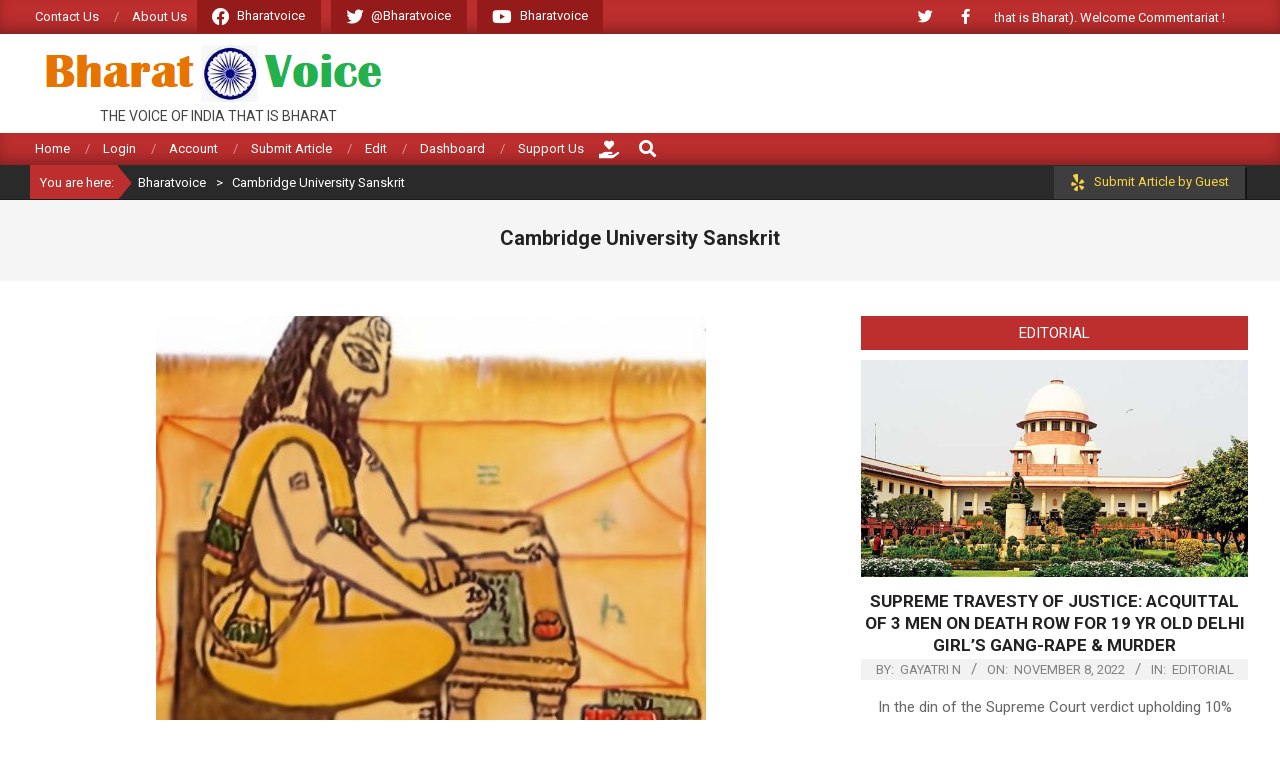

--- FILE ---
content_type: text/html; charset=UTF-8
request_url: https://bharatvoice.in/tag/cambridge-university-sanskrit
body_size: 97696
content:
<!DOCTYPE html>
<html lang="en-US">

<head>
<meta charset="UTF-8" />
		    <!-- PVC Template -->
    <script type="text/template" id="pvc-stats-view-template">
    <i class="pvc-stats-icon medium" aria-hidden="true"><svg aria-hidden="true" focusable="false" data-prefix="far" data-icon="chart-bar" role="img" xmlns="http://www.w3.org/2000/svg" viewBox="0 0 512 512" class="svg-inline--fa fa-chart-bar fa-w-16 fa-2x"><path fill="currentColor" d="M396.8 352h22.4c6.4 0 12.8-6.4 12.8-12.8V108.8c0-6.4-6.4-12.8-12.8-12.8h-22.4c-6.4 0-12.8 6.4-12.8 12.8v230.4c0 6.4 6.4 12.8 12.8 12.8zm-192 0h22.4c6.4 0 12.8-6.4 12.8-12.8V140.8c0-6.4-6.4-12.8-12.8-12.8h-22.4c-6.4 0-12.8 6.4-12.8 12.8v198.4c0 6.4 6.4 12.8 12.8 12.8zm96 0h22.4c6.4 0 12.8-6.4 12.8-12.8V204.8c0-6.4-6.4-12.8-12.8-12.8h-22.4c-6.4 0-12.8 6.4-12.8 12.8v134.4c0 6.4 6.4 12.8 12.8 12.8zM496 400H48V80c0-8.84-7.16-16-16-16H16C7.16 64 0 71.16 0 80v336c0 17.67 14.33 32 32 32h464c8.84 0 16-7.16 16-16v-16c0-8.84-7.16-16-16-16zm-387.2-48h22.4c6.4 0 12.8-6.4 12.8-12.8v-70.4c0-6.4-6.4-12.8-12.8-12.8h-22.4c-6.4 0-12.8 6.4-12.8 12.8v70.4c0 6.4 6.4 12.8 12.8 12.8z" class=""></path></svg></i>
	 <%= total_view %> total views	<% if ( today_view > 0 ) { %>
		<span class="views_today">,  <%= today_view %> views today</span>
	<% } %>
	</span>
	</script>
		    <meta name='robots' content='index, follow, max-image-preview:large, max-snippet:-1, max-video-preview:-1' />
<meta name="viewport" content="width=device-width, initial-scale=1" />
<meta name="generator" content="Magazine News Byte 2.12.0" />

	<!-- This site is optimized with the Yoast SEO plugin v26.6 - https://yoast.com/wordpress/plugins/seo/ -->
	<title>Cambridge University Sanskrit Archives - Bharatvoice</title>
	<link rel="canonical" href="https://bharatvoice.in/tag/cambridge-university-sanskrit" />
	<meta property="og:locale" content="en_US" />
	<meta property="og:type" content="article" />
	<meta property="og:title" content="Cambridge University Sanskrit Archives - Bharatvoice" />
	<meta property="og:url" content="https://bharatvoice.in/tag/cambridge-university-sanskrit" />
	<meta property="og:site_name" content="Bharatvoice" />
	<meta name="twitter:card" content="summary_large_image" />
	<script type="application/ld+json" class="yoast-schema-graph">{"@context":"https://schema.org","@graph":[{"@type":"CollectionPage","@id":"https://bharatvoice.in/tag/cambridge-university-sanskrit","url":"https://bharatvoice.in/tag/cambridge-university-sanskrit","name":"Cambridge University Sanskrit Archives - Bharatvoice","isPartOf":{"@id":"https://bharatvoice.in/#website"},"primaryImageOfPage":{"@id":"https://bharatvoice.in/tag/cambridge-university-sanskrit#primaryimage"},"image":{"@id":"https://bharatvoice.in/tag/cambridge-university-sanskrit#primaryimage"},"thumbnailUrl":"https://bharatvoice.in/wp-content/uploads/2022/12/Panini-Asthadhyayi.jpg","breadcrumb":{"@id":"https://bharatvoice.in/tag/cambridge-university-sanskrit#breadcrumb"},"inLanguage":"en-US"},{"@type":"ImageObject","inLanguage":"en-US","@id":"https://bharatvoice.in/tag/cambridge-university-sanskrit#primaryimage","url":"https://bharatvoice.in/wp-content/uploads/2022/12/Panini-Asthadhyayi.jpg","contentUrl":"https://bharatvoice.in/wp-content/uploads/2022/12/Panini-Asthadhyayi.jpg","width":550,"height":475},{"@type":"BreadcrumbList","@id":"https://bharatvoice.in/tag/cambridge-university-sanskrit#breadcrumb","itemListElement":[{"@type":"ListItem","position":1,"name":"Home","item":"https://bharatvoice.in/"},{"@type":"ListItem","position":2,"name":"Cambridge University Sanskrit"}]},{"@type":"WebSite","@id":"https://bharatvoice.in/#website","url":"https://bharatvoice.in/","name":"Bharatvoice","description":"The Voice of India that is Bharat","publisher":{"@id":"https://bharatvoice.in/#organization"},"potentialAction":[{"@type":"SearchAction","target":{"@type":"EntryPoint","urlTemplate":"https://bharatvoice.in/?s={search_term_string}"},"query-input":{"@type":"PropertyValueSpecification","valueRequired":true,"valueName":"search_term_string"}}],"inLanguage":"en-US"},{"@type":"Organization","@id":"https://bharatvoice.in/#organization","name":"Bharatvoice","url":"https://bharatvoice.in/","logo":{"@type":"ImageObject","inLanguage":"en-US","@id":"https://bharatvoice.in/#/schema/logo/image/","url":"https://bharatvoice.in/wp-content/uploads/2022/01/bharat_voice_fb_profile_pix.png","contentUrl":"https://bharatvoice.in/wp-content/uploads/2022/01/bharat_voice_fb_profile_pix.png","width":320,"height":320,"caption":"Bharatvoice"},"image":{"@id":"https://bharatvoice.in/#/schema/logo/image/"},"sameAs":["https://www.facebook.com/bharatvoiceweb"]}]}</script>
	<!-- / Yoast SEO plugin. -->


<link rel='dns-prefetch' href='//checkout.stripe.com' />
<link rel='dns-prefetch' href='//www.googletagmanager.com' />
<link rel='dns-prefetch' href='//fonts.googleapis.com' />
<link rel='dns-prefetch' href='//pagead2.googlesyndication.com' />
<link rel="alternate" type="application/rss+xml" title="Bharatvoice &raquo; Feed" href="https://bharatvoice.in/feed" />
<link rel="alternate" type="application/rss+xml" title="Bharatvoice &raquo; Cambridge University Sanskrit Tag Feed" href="https://bharatvoice.in/tag/cambridge-university-sanskrit/feed" />
<link rel="preload" href="https://bharatvoice.in/wp-content/themes/magazine-news-byte/library/fonticons/webfonts/fa-solid-900.woff2" as="font" crossorigin="anonymous">
<link rel="preload" href="https://bharatvoice.in/wp-content/themes/magazine-news-byte/library/fonticons/webfonts/fa-regular-400.woff2" as="font" crossorigin="anonymous">
<link rel="preload" href="https://bharatvoice.in/wp-content/themes/magazine-news-byte/library/fonticons/webfonts/fa-brands-400.woff2" as="font" crossorigin="anonymous">
		<!-- This site uses the Google Analytics by MonsterInsights plugin v9.11.0 - Using Analytics tracking - https://www.monsterinsights.com/ -->
							<script src="//www.googletagmanager.com/gtag/js?id=G-LH9B5XNRP5"  data-cfasync="false" data-wpfc-render="false" async></script>
			<script data-cfasync="false" data-wpfc-render="false">
				var mi_version = '9.11.0';
				var mi_track_user = true;
				var mi_no_track_reason = '';
								var MonsterInsightsDefaultLocations = {"page_location":"https:\/\/bharatvoice.in\/tag\/cambridge-university-sanskrit\/"};
								if ( typeof MonsterInsightsPrivacyGuardFilter === 'function' ) {
					var MonsterInsightsLocations = (typeof MonsterInsightsExcludeQuery === 'object') ? MonsterInsightsPrivacyGuardFilter( MonsterInsightsExcludeQuery ) : MonsterInsightsPrivacyGuardFilter( MonsterInsightsDefaultLocations );
				} else {
					var MonsterInsightsLocations = (typeof MonsterInsightsExcludeQuery === 'object') ? MonsterInsightsExcludeQuery : MonsterInsightsDefaultLocations;
				}

								var disableStrs = [
										'ga-disable-G-LH9B5XNRP5',
									];

				/* Function to detect opted out users */
				function __gtagTrackerIsOptedOut() {
					for (var index = 0; index < disableStrs.length; index++) {
						if (document.cookie.indexOf(disableStrs[index] + '=true') > -1) {
							return true;
						}
					}

					return false;
				}

				/* Disable tracking if the opt-out cookie exists. */
				if (__gtagTrackerIsOptedOut()) {
					for (var index = 0; index < disableStrs.length; index++) {
						window[disableStrs[index]] = true;
					}
				}

				/* Opt-out function */
				function __gtagTrackerOptout() {
					for (var index = 0; index < disableStrs.length; index++) {
						document.cookie = disableStrs[index] + '=true; expires=Thu, 31 Dec 2099 23:59:59 UTC; path=/';
						window[disableStrs[index]] = true;
					}
				}

				if ('undefined' === typeof gaOptout) {
					function gaOptout() {
						__gtagTrackerOptout();
					}
				}
								window.dataLayer = window.dataLayer || [];

				window.MonsterInsightsDualTracker = {
					helpers: {},
					trackers: {},
				};
				if (mi_track_user) {
					function __gtagDataLayer() {
						dataLayer.push(arguments);
					}

					function __gtagTracker(type, name, parameters) {
						if (!parameters) {
							parameters = {};
						}

						if (parameters.send_to) {
							__gtagDataLayer.apply(null, arguments);
							return;
						}

						if (type === 'event') {
														parameters.send_to = monsterinsights_frontend.v4_id;
							var hookName = name;
							if (typeof parameters['event_category'] !== 'undefined') {
								hookName = parameters['event_category'] + ':' + name;
							}

							if (typeof MonsterInsightsDualTracker.trackers[hookName] !== 'undefined') {
								MonsterInsightsDualTracker.trackers[hookName](parameters);
							} else {
								__gtagDataLayer('event', name, parameters);
							}
							
						} else {
							__gtagDataLayer.apply(null, arguments);
						}
					}

					__gtagTracker('js', new Date());
					__gtagTracker('set', {
						'developer_id.dZGIzZG': true,
											});
					if ( MonsterInsightsLocations.page_location ) {
						__gtagTracker('set', MonsterInsightsLocations);
					}
										__gtagTracker('config', 'G-LH9B5XNRP5', {"forceSSL":"true","link_attribution":"true"} );
										window.gtag = __gtagTracker;										(function () {
						/* https://developers.google.com/analytics/devguides/collection/analyticsjs/ */
						/* ga and __gaTracker compatibility shim. */
						var noopfn = function () {
							return null;
						};
						var newtracker = function () {
							return new Tracker();
						};
						var Tracker = function () {
							return null;
						};
						var p = Tracker.prototype;
						p.get = noopfn;
						p.set = noopfn;
						p.send = function () {
							var args = Array.prototype.slice.call(arguments);
							args.unshift('send');
							__gaTracker.apply(null, args);
						};
						var __gaTracker = function () {
							var len = arguments.length;
							if (len === 0) {
								return;
							}
							var f = arguments[len - 1];
							if (typeof f !== 'object' || f === null || typeof f.hitCallback !== 'function') {
								if ('send' === arguments[0]) {
									var hitConverted, hitObject = false, action;
									if ('event' === arguments[1]) {
										if ('undefined' !== typeof arguments[3]) {
											hitObject = {
												'eventAction': arguments[3],
												'eventCategory': arguments[2],
												'eventLabel': arguments[4],
												'value': arguments[5] ? arguments[5] : 1,
											}
										}
									}
									if ('pageview' === arguments[1]) {
										if ('undefined' !== typeof arguments[2]) {
											hitObject = {
												'eventAction': 'page_view',
												'page_path': arguments[2],
											}
										}
									}
									if (typeof arguments[2] === 'object') {
										hitObject = arguments[2];
									}
									if (typeof arguments[5] === 'object') {
										Object.assign(hitObject, arguments[5]);
									}
									if ('undefined' !== typeof arguments[1].hitType) {
										hitObject = arguments[1];
										if ('pageview' === hitObject.hitType) {
											hitObject.eventAction = 'page_view';
										}
									}
									if (hitObject) {
										action = 'timing' === arguments[1].hitType ? 'timing_complete' : hitObject.eventAction;
										hitConverted = mapArgs(hitObject);
										__gtagTracker('event', action, hitConverted);
									}
								}
								return;
							}

							function mapArgs(args) {
								var arg, hit = {};
								var gaMap = {
									'eventCategory': 'event_category',
									'eventAction': 'event_action',
									'eventLabel': 'event_label',
									'eventValue': 'event_value',
									'nonInteraction': 'non_interaction',
									'timingCategory': 'event_category',
									'timingVar': 'name',
									'timingValue': 'value',
									'timingLabel': 'event_label',
									'page': 'page_path',
									'location': 'page_location',
									'title': 'page_title',
									'referrer' : 'page_referrer',
								};
								for (arg in args) {
																		if (!(!args.hasOwnProperty(arg) || !gaMap.hasOwnProperty(arg))) {
										hit[gaMap[arg]] = args[arg];
									} else {
										hit[arg] = args[arg];
									}
								}
								return hit;
							}

							try {
								f.hitCallback();
							} catch (ex) {
							}
						};
						__gaTracker.create = newtracker;
						__gaTracker.getByName = newtracker;
						__gaTracker.getAll = function () {
							return [];
						};
						__gaTracker.remove = noopfn;
						__gaTracker.loaded = true;
						window['__gaTracker'] = __gaTracker;
					})();
									} else {
										console.log("");
					(function () {
						function __gtagTracker() {
							return null;
						}

						window['__gtagTracker'] = __gtagTracker;
						window['gtag'] = __gtagTracker;
					})();
									}
			</script>
							<!-- / Google Analytics by MonsterInsights -->
		<style id='wp-img-auto-sizes-contain-inline-css'>
img:is([sizes=auto i],[sizes^="auto," i]){contain-intrinsic-size:3000px 1500px}
/*# sourceURL=wp-img-auto-sizes-contain-inline-css */
</style>
<style id='wp-emoji-styles-inline-css'>

	img.wp-smiley, img.emoji {
		display: inline !important;
		border: none !important;
		box-shadow: none !important;
		height: 1em !important;
		width: 1em !important;
		margin: 0 0.07em !important;
		vertical-align: -0.1em !important;
		background: none !important;
		padding: 0 !important;
	}
/*# sourceURL=wp-emoji-styles-inline-css */
</style>
<style id='wp-block-library-inline-css'>
:root{--wp-block-synced-color:#7a00df;--wp-block-synced-color--rgb:122,0,223;--wp-bound-block-color:var(--wp-block-synced-color);--wp-editor-canvas-background:#ddd;--wp-admin-theme-color:#007cba;--wp-admin-theme-color--rgb:0,124,186;--wp-admin-theme-color-darker-10:#006ba1;--wp-admin-theme-color-darker-10--rgb:0,107,160.5;--wp-admin-theme-color-darker-20:#005a87;--wp-admin-theme-color-darker-20--rgb:0,90,135;--wp-admin-border-width-focus:2px}@media (min-resolution:192dpi){:root{--wp-admin-border-width-focus:1.5px}}.wp-element-button{cursor:pointer}:root .has-very-light-gray-background-color{background-color:#eee}:root .has-very-dark-gray-background-color{background-color:#313131}:root .has-very-light-gray-color{color:#eee}:root .has-very-dark-gray-color{color:#313131}:root .has-vivid-green-cyan-to-vivid-cyan-blue-gradient-background{background:linear-gradient(135deg,#00d084,#0693e3)}:root .has-purple-crush-gradient-background{background:linear-gradient(135deg,#34e2e4,#4721fb 50%,#ab1dfe)}:root .has-hazy-dawn-gradient-background{background:linear-gradient(135deg,#faaca8,#dad0ec)}:root .has-subdued-olive-gradient-background{background:linear-gradient(135deg,#fafae1,#67a671)}:root .has-atomic-cream-gradient-background{background:linear-gradient(135deg,#fdd79a,#004a59)}:root .has-nightshade-gradient-background{background:linear-gradient(135deg,#330968,#31cdcf)}:root .has-midnight-gradient-background{background:linear-gradient(135deg,#020381,#2874fc)}:root{--wp--preset--font-size--normal:16px;--wp--preset--font-size--huge:42px}.has-regular-font-size{font-size:1em}.has-larger-font-size{font-size:2.625em}.has-normal-font-size{font-size:var(--wp--preset--font-size--normal)}.has-huge-font-size{font-size:var(--wp--preset--font-size--huge)}.has-text-align-center{text-align:center}.has-text-align-left{text-align:left}.has-text-align-right{text-align:right}.has-fit-text{white-space:nowrap!important}#end-resizable-editor-section{display:none}.aligncenter{clear:both}.items-justified-left{justify-content:flex-start}.items-justified-center{justify-content:center}.items-justified-right{justify-content:flex-end}.items-justified-space-between{justify-content:space-between}.screen-reader-text{border:0;clip-path:inset(50%);height:1px;margin:-1px;overflow:hidden;padding:0;position:absolute;width:1px;word-wrap:normal!important}.screen-reader-text:focus{background-color:#ddd;clip-path:none;color:#444;display:block;font-size:1em;height:auto;left:5px;line-height:normal;padding:15px 23px 14px;text-decoration:none;top:5px;width:auto;z-index:100000}html :where(.has-border-color){border-style:solid}html :where([style*=border-top-color]){border-top-style:solid}html :where([style*=border-right-color]){border-right-style:solid}html :where([style*=border-bottom-color]){border-bottom-style:solid}html :where([style*=border-left-color]){border-left-style:solid}html :where([style*=border-width]){border-style:solid}html :where([style*=border-top-width]){border-top-style:solid}html :where([style*=border-right-width]){border-right-style:solid}html :where([style*=border-bottom-width]){border-bottom-style:solid}html :where([style*=border-left-width]){border-left-style:solid}html :where(img[class*=wp-image-]){height:auto;max-width:100%}:where(figure){margin:0 0 1em}html :where(.is-position-sticky){--wp-admin--admin-bar--position-offset:var(--wp-admin--admin-bar--height,0px)}@media screen and (max-width:600px){html :where(.is-position-sticky){--wp-admin--admin-bar--position-offset:0px}}

/*# sourceURL=wp-block-library-inline-css */
</style><style id='wp-block-heading-inline-css'>
h1:where(.wp-block-heading).has-background,h2:where(.wp-block-heading).has-background,h3:where(.wp-block-heading).has-background,h4:where(.wp-block-heading).has-background,h5:where(.wp-block-heading).has-background,h6:where(.wp-block-heading).has-background{padding:1.25em 2.375em}h1.has-text-align-left[style*=writing-mode]:where([style*=vertical-lr]),h1.has-text-align-right[style*=writing-mode]:where([style*=vertical-rl]),h2.has-text-align-left[style*=writing-mode]:where([style*=vertical-lr]),h2.has-text-align-right[style*=writing-mode]:where([style*=vertical-rl]),h3.has-text-align-left[style*=writing-mode]:where([style*=vertical-lr]),h3.has-text-align-right[style*=writing-mode]:where([style*=vertical-rl]),h4.has-text-align-left[style*=writing-mode]:where([style*=vertical-lr]),h4.has-text-align-right[style*=writing-mode]:where([style*=vertical-rl]),h5.has-text-align-left[style*=writing-mode]:where([style*=vertical-lr]),h5.has-text-align-right[style*=writing-mode]:where([style*=vertical-rl]),h6.has-text-align-left[style*=writing-mode]:where([style*=vertical-lr]),h6.has-text-align-right[style*=writing-mode]:where([style*=vertical-rl]){rotate:180deg}
/*# sourceURL=https://bharatvoice.in/wp-includes/blocks/heading/style.min.css */
</style>
<style id='wp-block-latest-comments-inline-css'>
ol.wp-block-latest-comments{box-sizing:border-box;margin-left:0}:where(.wp-block-latest-comments:not([style*=line-height] .wp-block-latest-comments__comment)){line-height:1.1}:where(.wp-block-latest-comments:not([style*=line-height] .wp-block-latest-comments__comment-excerpt p)){line-height:1.8}.has-dates :where(.wp-block-latest-comments:not([style*=line-height])),.has-excerpts :where(.wp-block-latest-comments:not([style*=line-height])){line-height:1.5}.wp-block-latest-comments .wp-block-latest-comments{padding-left:0}.wp-block-latest-comments__comment{list-style:none;margin-bottom:1em}.has-avatars .wp-block-latest-comments__comment{list-style:none;min-height:2.25em}.has-avatars .wp-block-latest-comments__comment .wp-block-latest-comments__comment-excerpt,.has-avatars .wp-block-latest-comments__comment .wp-block-latest-comments__comment-meta{margin-left:3.25em}.wp-block-latest-comments__comment-excerpt p{font-size:.875em;margin:.36em 0 1.4em}.wp-block-latest-comments__comment-date{display:block;font-size:.75em}.wp-block-latest-comments .avatar,.wp-block-latest-comments__comment-avatar{border-radius:1.5em;display:block;float:left;height:2.5em;margin-right:.75em;width:2.5em}.wp-block-latest-comments[class*=-font-size] a,.wp-block-latest-comments[style*=font-size] a{font-size:inherit}
/*# sourceURL=https://bharatvoice.in/wp-includes/blocks/latest-comments/style.min.css */
</style>
<style id='wp-block-latest-posts-inline-css'>
.wp-block-latest-posts{box-sizing:border-box}.wp-block-latest-posts.alignleft{margin-right:2em}.wp-block-latest-posts.alignright{margin-left:2em}.wp-block-latest-posts.wp-block-latest-posts__list{list-style:none}.wp-block-latest-posts.wp-block-latest-posts__list li{clear:both;overflow-wrap:break-word}.wp-block-latest-posts.is-grid{display:flex;flex-wrap:wrap}.wp-block-latest-posts.is-grid li{margin:0 1.25em 1.25em 0;width:100%}@media (min-width:600px){.wp-block-latest-posts.columns-2 li{width:calc(50% - .625em)}.wp-block-latest-posts.columns-2 li:nth-child(2n){margin-right:0}.wp-block-latest-posts.columns-3 li{width:calc(33.33333% - .83333em)}.wp-block-latest-posts.columns-3 li:nth-child(3n){margin-right:0}.wp-block-latest-posts.columns-4 li{width:calc(25% - .9375em)}.wp-block-latest-posts.columns-4 li:nth-child(4n){margin-right:0}.wp-block-latest-posts.columns-5 li{width:calc(20% - 1em)}.wp-block-latest-posts.columns-5 li:nth-child(5n){margin-right:0}.wp-block-latest-posts.columns-6 li{width:calc(16.66667% - 1.04167em)}.wp-block-latest-posts.columns-6 li:nth-child(6n){margin-right:0}}:root :where(.wp-block-latest-posts.is-grid){padding:0}:root :where(.wp-block-latest-posts.wp-block-latest-posts__list){padding-left:0}.wp-block-latest-posts__post-author,.wp-block-latest-posts__post-date{display:block;font-size:.8125em}.wp-block-latest-posts__post-excerpt,.wp-block-latest-posts__post-full-content{margin-bottom:1em;margin-top:.5em}.wp-block-latest-posts__featured-image a{display:inline-block}.wp-block-latest-posts__featured-image img{height:auto;max-width:100%;width:auto}.wp-block-latest-posts__featured-image.alignleft{float:left;margin-right:1em}.wp-block-latest-posts__featured-image.alignright{float:right;margin-left:1em}.wp-block-latest-posts__featured-image.aligncenter{margin-bottom:1em;text-align:center}
/*# sourceURL=https://bharatvoice.in/wp-includes/blocks/latest-posts/style.min.css */
</style>
<style id='wp-block-search-inline-css'>
.wp-block-search__button{margin-left:10px;word-break:normal}.wp-block-search__button.has-icon{line-height:0}.wp-block-search__button svg{height:1.25em;min-height:24px;min-width:24px;width:1.25em;fill:currentColor;vertical-align:text-bottom}:where(.wp-block-search__button){border:1px solid #ccc;padding:6px 10px}.wp-block-search__inside-wrapper{display:flex;flex:auto;flex-wrap:nowrap;max-width:100%}.wp-block-search__label{width:100%}.wp-block-search.wp-block-search__button-only .wp-block-search__button{box-sizing:border-box;display:flex;flex-shrink:0;justify-content:center;margin-left:0;max-width:100%}.wp-block-search.wp-block-search__button-only .wp-block-search__inside-wrapper{min-width:0!important;transition-property:width}.wp-block-search.wp-block-search__button-only .wp-block-search__input{flex-basis:100%;transition-duration:.3s}.wp-block-search.wp-block-search__button-only.wp-block-search__searchfield-hidden,.wp-block-search.wp-block-search__button-only.wp-block-search__searchfield-hidden .wp-block-search__inside-wrapper{overflow:hidden}.wp-block-search.wp-block-search__button-only.wp-block-search__searchfield-hidden .wp-block-search__input{border-left-width:0!important;border-right-width:0!important;flex-basis:0;flex-grow:0;margin:0;min-width:0!important;padding-left:0!important;padding-right:0!important;width:0!important}:where(.wp-block-search__input){appearance:none;border:1px solid #949494;flex-grow:1;font-family:inherit;font-size:inherit;font-style:inherit;font-weight:inherit;letter-spacing:inherit;line-height:inherit;margin-left:0;margin-right:0;min-width:3rem;padding:8px;text-decoration:unset!important;text-transform:inherit}:where(.wp-block-search__button-inside .wp-block-search__inside-wrapper){background-color:#fff;border:1px solid #949494;box-sizing:border-box;padding:4px}:where(.wp-block-search__button-inside .wp-block-search__inside-wrapper) .wp-block-search__input{border:none;border-radius:0;padding:0 4px}:where(.wp-block-search__button-inside .wp-block-search__inside-wrapper) .wp-block-search__input:focus{outline:none}:where(.wp-block-search__button-inside .wp-block-search__inside-wrapper) :where(.wp-block-search__button){padding:4px 8px}.wp-block-search.aligncenter .wp-block-search__inside-wrapper{margin:auto}.wp-block[data-align=right] .wp-block-search.wp-block-search__button-only .wp-block-search__inside-wrapper{float:right}
/*# sourceURL=https://bharatvoice.in/wp-includes/blocks/search/style.min.css */
</style>
<style id='wp-block-search-theme-inline-css'>
.wp-block-search .wp-block-search__label{font-weight:700}.wp-block-search__button{border:1px solid #ccc;padding:.375em .625em}
/*# sourceURL=https://bharatvoice.in/wp-includes/blocks/search/theme.min.css */
</style>
<style id='wp-block-group-inline-css'>
.wp-block-group{box-sizing:border-box}:where(.wp-block-group.wp-block-group-is-layout-constrained){position:relative}
/*# sourceURL=https://bharatvoice.in/wp-includes/blocks/group/style.min.css */
</style>
<style id='wp-block-group-theme-inline-css'>
:where(.wp-block-group.has-background){padding:1.25em 2.375em}
/*# sourceURL=https://bharatvoice.in/wp-includes/blocks/group/theme.min.css */
</style>
<style id='wp-block-paragraph-inline-css'>
.is-small-text{font-size:.875em}.is-regular-text{font-size:1em}.is-large-text{font-size:2.25em}.is-larger-text{font-size:3em}.has-drop-cap:not(:focus):first-letter{float:left;font-size:8.4em;font-style:normal;font-weight:100;line-height:.68;margin:.05em .1em 0 0;text-transform:uppercase}body.rtl .has-drop-cap:not(:focus):first-letter{float:none;margin-left:.1em}p.has-drop-cap.has-background{overflow:hidden}:root :where(p.has-background){padding:1.25em 2.375em}:where(p.has-text-color:not(.has-link-color)) a{color:inherit}p.has-text-align-left[style*="writing-mode:vertical-lr"],p.has-text-align-right[style*="writing-mode:vertical-rl"]{rotate:180deg}
/*# sourceURL=https://bharatvoice.in/wp-includes/blocks/paragraph/style.min.css */
</style>
<style id='global-styles-inline-css'>
:root{--wp--preset--aspect-ratio--square: 1;--wp--preset--aspect-ratio--4-3: 4/3;--wp--preset--aspect-ratio--3-4: 3/4;--wp--preset--aspect-ratio--3-2: 3/2;--wp--preset--aspect-ratio--2-3: 2/3;--wp--preset--aspect-ratio--16-9: 16/9;--wp--preset--aspect-ratio--9-16: 9/16;--wp--preset--color--black: #000000;--wp--preset--color--cyan-bluish-gray: #abb8c3;--wp--preset--color--white: #ffffff;--wp--preset--color--pale-pink: #f78da7;--wp--preset--color--vivid-red: #cf2e2e;--wp--preset--color--luminous-vivid-orange: #ff6900;--wp--preset--color--luminous-vivid-amber: #fcb900;--wp--preset--color--light-green-cyan: #7bdcb5;--wp--preset--color--vivid-green-cyan: #00d084;--wp--preset--color--pale-cyan-blue: #8ed1fc;--wp--preset--color--vivid-cyan-blue: #0693e3;--wp--preset--color--vivid-purple: #9b51e0;--wp--preset--color--accent: #bd2e2e;--wp--preset--color--accent-font: #ffffff;--wp--preset--gradient--vivid-cyan-blue-to-vivid-purple: linear-gradient(135deg,rgb(6,147,227) 0%,rgb(155,81,224) 100%);--wp--preset--gradient--light-green-cyan-to-vivid-green-cyan: linear-gradient(135deg,rgb(122,220,180) 0%,rgb(0,208,130) 100%);--wp--preset--gradient--luminous-vivid-amber-to-luminous-vivid-orange: linear-gradient(135deg,rgb(252,185,0) 0%,rgb(255,105,0) 100%);--wp--preset--gradient--luminous-vivid-orange-to-vivid-red: linear-gradient(135deg,rgb(255,105,0) 0%,rgb(207,46,46) 100%);--wp--preset--gradient--very-light-gray-to-cyan-bluish-gray: linear-gradient(135deg,rgb(238,238,238) 0%,rgb(169,184,195) 100%);--wp--preset--gradient--cool-to-warm-spectrum: linear-gradient(135deg,rgb(74,234,220) 0%,rgb(151,120,209) 20%,rgb(207,42,186) 40%,rgb(238,44,130) 60%,rgb(251,105,98) 80%,rgb(254,248,76) 100%);--wp--preset--gradient--blush-light-purple: linear-gradient(135deg,rgb(255,206,236) 0%,rgb(152,150,240) 100%);--wp--preset--gradient--blush-bordeaux: linear-gradient(135deg,rgb(254,205,165) 0%,rgb(254,45,45) 50%,rgb(107,0,62) 100%);--wp--preset--gradient--luminous-dusk: linear-gradient(135deg,rgb(255,203,112) 0%,rgb(199,81,192) 50%,rgb(65,88,208) 100%);--wp--preset--gradient--pale-ocean: linear-gradient(135deg,rgb(255,245,203) 0%,rgb(182,227,212) 50%,rgb(51,167,181) 100%);--wp--preset--gradient--electric-grass: linear-gradient(135deg,rgb(202,248,128) 0%,rgb(113,206,126) 100%);--wp--preset--gradient--midnight: linear-gradient(135deg,rgb(2,3,129) 0%,rgb(40,116,252) 100%);--wp--preset--font-size--small: 13px;--wp--preset--font-size--medium: 20px;--wp--preset--font-size--large: 36px;--wp--preset--font-size--x-large: 42px;--wp--preset--spacing--20: 0.44rem;--wp--preset--spacing--30: 0.67rem;--wp--preset--spacing--40: 1rem;--wp--preset--spacing--50: 1.5rem;--wp--preset--spacing--60: 2.25rem;--wp--preset--spacing--70: 3.38rem;--wp--preset--spacing--80: 5.06rem;--wp--preset--shadow--natural: 6px 6px 9px rgba(0, 0, 0, 0.2);--wp--preset--shadow--deep: 12px 12px 50px rgba(0, 0, 0, 0.4);--wp--preset--shadow--sharp: 6px 6px 0px rgba(0, 0, 0, 0.2);--wp--preset--shadow--outlined: 6px 6px 0px -3px rgb(255, 255, 255), 6px 6px rgb(0, 0, 0);--wp--preset--shadow--crisp: 6px 6px 0px rgb(0, 0, 0);}:where(.is-layout-flex){gap: 0.5em;}:where(.is-layout-grid){gap: 0.5em;}body .is-layout-flex{display: flex;}.is-layout-flex{flex-wrap: wrap;align-items: center;}.is-layout-flex > :is(*, div){margin: 0;}body .is-layout-grid{display: grid;}.is-layout-grid > :is(*, div){margin: 0;}:where(.wp-block-columns.is-layout-flex){gap: 2em;}:where(.wp-block-columns.is-layout-grid){gap: 2em;}:where(.wp-block-post-template.is-layout-flex){gap: 1.25em;}:where(.wp-block-post-template.is-layout-grid){gap: 1.25em;}.has-black-color{color: var(--wp--preset--color--black) !important;}.has-cyan-bluish-gray-color{color: var(--wp--preset--color--cyan-bluish-gray) !important;}.has-white-color{color: var(--wp--preset--color--white) !important;}.has-pale-pink-color{color: var(--wp--preset--color--pale-pink) !important;}.has-vivid-red-color{color: var(--wp--preset--color--vivid-red) !important;}.has-luminous-vivid-orange-color{color: var(--wp--preset--color--luminous-vivid-orange) !important;}.has-luminous-vivid-amber-color{color: var(--wp--preset--color--luminous-vivid-amber) !important;}.has-light-green-cyan-color{color: var(--wp--preset--color--light-green-cyan) !important;}.has-vivid-green-cyan-color{color: var(--wp--preset--color--vivid-green-cyan) !important;}.has-pale-cyan-blue-color{color: var(--wp--preset--color--pale-cyan-blue) !important;}.has-vivid-cyan-blue-color{color: var(--wp--preset--color--vivid-cyan-blue) !important;}.has-vivid-purple-color{color: var(--wp--preset--color--vivid-purple) !important;}.has-black-background-color{background-color: var(--wp--preset--color--black) !important;}.has-cyan-bluish-gray-background-color{background-color: var(--wp--preset--color--cyan-bluish-gray) !important;}.has-white-background-color{background-color: var(--wp--preset--color--white) !important;}.has-pale-pink-background-color{background-color: var(--wp--preset--color--pale-pink) !important;}.has-vivid-red-background-color{background-color: var(--wp--preset--color--vivid-red) !important;}.has-luminous-vivid-orange-background-color{background-color: var(--wp--preset--color--luminous-vivid-orange) !important;}.has-luminous-vivid-amber-background-color{background-color: var(--wp--preset--color--luminous-vivid-amber) !important;}.has-light-green-cyan-background-color{background-color: var(--wp--preset--color--light-green-cyan) !important;}.has-vivid-green-cyan-background-color{background-color: var(--wp--preset--color--vivid-green-cyan) !important;}.has-pale-cyan-blue-background-color{background-color: var(--wp--preset--color--pale-cyan-blue) !important;}.has-vivid-cyan-blue-background-color{background-color: var(--wp--preset--color--vivid-cyan-blue) !important;}.has-vivid-purple-background-color{background-color: var(--wp--preset--color--vivid-purple) !important;}.has-black-border-color{border-color: var(--wp--preset--color--black) !important;}.has-cyan-bluish-gray-border-color{border-color: var(--wp--preset--color--cyan-bluish-gray) !important;}.has-white-border-color{border-color: var(--wp--preset--color--white) !important;}.has-pale-pink-border-color{border-color: var(--wp--preset--color--pale-pink) !important;}.has-vivid-red-border-color{border-color: var(--wp--preset--color--vivid-red) !important;}.has-luminous-vivid-orange-border-color{border-color: var(--wp--preset--color--luminous-vivid-orange) !important;}.has-luminous-vivid-amber-border-color{border-color: var(--wp--preset--color--luminous-vivid-amber) !important;}.has-light-green-cyan-border-color{border-color: var(--wp--preset--color--light-green-cyan) !important;}.has-vivid-green-cyan-border-color{border-color: var(--wp--preset--color--vivid-green-cyan) !important;}.has-pale-cyan-blue-border-color{border-color: var(--wp--preset--color--pale-cyan-blue) !important;}.has-vivid-cyan-blue-border-color{border-color: var(--wp--preset--color--vivid-cyan-blue) !important;}.has-vivid-purple-border-color{border-color: var(--wp--preset--color--vivid-purple) !important;}.has-vivid-cyan-blue-to-vivid-purple-gradient-background{background: var(--wp--preset--gradient--vivid-cyan-blue-to-vivid-purple) !important;}.has-light-green-cyan-to-vivid-green-cyan-gradient-background{background: var(--wp--preset--gradient--light-green-cyan-to-vivid-green-cyan) !important;}.has-luminous-vivid-amber-to-luminous-vivid-orange-gradient-background{background: var(--wp--preset--gradient--luminous-vivid-amber-to-luminous-vivid-orange) !important;}.has-luminous-vivid-orange-to-vivid-red-gradient-background{background: var(--wp--preset--gradient--luminous-vivid-orange-to-vivid-red) !important;}.has-very-light-gray-to-cyan-bluish-gray-gradient-background{background: var(--wp--preset--gradient--very-light-gray-to-cyan-bluish-gray) !important;}.has-cool-to-warm-spectrum-gradient-background{background: var(--wp--preset--gradient--cool-to-warm-spectrum) !important;}.has-blush-light-purple-gradient-background{background: var(--wp--preset--gradient--blush-light-purple) !important;}.has-blush-bordeaux-gradient-background{background: var(--wp--preset--gradient--blush-bordeaux) !important;}.has-luminous-dusk-gradient-background{background: var(--wp--preset--gradient--luminous-dusk) !important;}.has-pale-ocean-gradient-background{background: var(--wp--preset--gradient--pale-ocean) !important;}.has-electric-grass-gradient-background{background: var(--wp--preset--gradient--electric-grass) !important;}.has-midnight-gradient-background{background: var(--wp--preset--gradient--midnight) !important;}.has-small-font-size{font-size: var(--wp--preset--font-size--small) !important;}.has-medium-font-size{font-size: var(--wp--preset--font-size--medium) !important;}.has-large-font-size{font-size: var(--wp--preset--font-size--large) !important;}.has-x-large-font-size{font-size: var(--wp--preset--font-size--x-large) !important;}
/*# sourceURL=global-styles-inline-css */
</style>

<style id='classic-theme-styles-inline-css'>
/*! This file is auto-generated */
.wp-block-button__link{color:#fff;background-color:#32373c;border-radius:9999px;box-shadow:none;text-decoration:none;padding:calc(.667em + 2px) calc(1.333em + 2px);font-size:1.125em}.wp-block-file__button{background:#32373c;color:#fff;text-decoration:none}
/*# sourceURL=/wp-includes/css/classic-themes.min.css */
</style>
<link rel='stylesheet' id='lightSlider-css' href='https://bharatvoice.in/wp-content/plugins/hootkit/assets/lightSlider.min.css?ver=1.1.2' media='' />
<link rel='stylesheet' id='font-awesome-css' href='https://bharatvoice.in/wp-content/themes/magazine-news-byte/library/fonticons/font-awesome.css?ver=5.15.4' media='all' />
<link rel='stylesheet' id='a3-pvc-style-css' href='https://bharatvoice.in/wp-content/plugins/page-views-count/assets/css/style.min.css?ver=2.8.7' media='all' />
<link rel='stylesheet' id='xs-front-style-css' href='https://bharatvoice.in/wp-content/plugins/wp-social/assets/css/frontend.css?ver=3.1.5' media='all' />
<link rel='stylesheet' id='xs_login_font_login_css-css' href='https://bharatvoice.in/wp-content/plugins/wp-social/assets/css/font-icon.css?ver=3.1.5' media='all' />
<link rel='stylesheet' id='dashicons-css' href='https://bharatvoice.in/wp-includes/css/dashicons.min.css?ver=6.9' media='all' />
<link rel='stylesheet' id='wp-color-picker-css' href='https://bharatvoice.in/wp-admin/css/color-picker.min.css?ver=6.9' media='all' />
<link rel='stylesheet' id='flatpickr-wfp-css' href='https://bharatvoice.in/wp-content/plugins/wp-fundraising-donation/assets/flatpickr/flatpickr.min.css?ver=1.7.5' media='all' />
<link rel='stylesheet' id='select2-css' href='https://bharatvoice.in/wp-content/plugins/wp-fundraising-donation/assets/select2/css/select2-min.css?ver=1.7.5' media='all' />
<link rel='stylesheet' id='wfp_donation_admin_css-css' href='https://bharatvoice.in/wp-content/plugins/wp-fundraising-donation/assets/admin/css/donate/donation-form.css?ver=1.7.5' media='all' />
<link rel='stylesheet' id='wfp_donation_public_css-css' href='https://bharatvoice.in/wp-content/plugins/wp-fundraising-donation/assets/public/css/donate/display-form-styles.css?ver=1.7.5' media='all' />
<link rel='stylesheet' id='wfp_donation_popup_public_css-css' href='https://bharatvoice.in/wp-content/plugins/wp-fundraising-donation/assets/public/css/donate/css/donation-popup.css?ver=1.7.5' media='all' />
<link rel='stylesheet' id='wfp_fonts-css' href='https://bharatvoice.in/wp-content/plugins/wp-fundraising-donation/assets/public/css/fonts.css?ver=1.7.5' media='all' />
<link rel='stylesheet' id='wfp_met-fonts-css' href='https://bharatvoice.in/wp-content/plugins/wp-fundraising-donation/assets/public/css/met-social.css?ver=1.7.5' media='all' />
<link rel='stylesheet' id='wfp_login_css-css' href='https://bharatvoice.in/wp-content/plugins/wp-fundraising-donation/assets/public/css/donate/login.css?ver=1.7.5' media='all' />
<link rel='stylesheet' id='wfp_single_css-css' href='https://bharatvoice.in/wp-content/plugins/wp-fundraising-donation/assets/public/css/single/single-page.css?ver=1.7.5' media='all' />
<link rel='stylesheet' id='wfp_css_libarey-css' href='https://bharatvoice.in/wp-content/plugins/wp-fundraising-donation/assets/public/css/libarey/libarey.css?ver=1.7.5' media='all' />
<link rel='stylesheet' id='wfp_css_master-css' href='https://bharatvoice.in/wp-content/plugins/wp-fundraising-donation/assets/public/css/global/master.css?ver=1.7.5' media='all' />
<link rel='stylesheet' id='wfp_single_campaign_css-css' href='https://bharatvoice.in/wp-content/plugins/wp-fundraising-donation/assets/public/css/donate/campaign.css?ver=1.7.5' media='all' />
<link rel='stylesheet' id='wfp_responsive_css_master-css' href='https://bharatvoice.in/wp-content/plugins/wp-fundraising-donation/assets/public/css/responsive.css?ver=1.7.5' media='all' />
<link rel='stylesheet' id='wfp-featured-video-css-css' href='https://bharatvoice.in/wp-content/plugins/wp-fundraising-donation/assets/public/css/featured/featured.video.public.css?ver=1.7.5' media='all' />
<link rel='stylesheet' id='magnb-googlefont-css' href='https://fonts.googleapis.com/css2?family=Roboto:ital,wght@0,300;0,400;0,500;0,600;0,700;0,800;1,400;1,700&#038;family=Lora:ital,wght@0,400;0,700;1,400;1,700&#038;display=swap' media='all' />
<link rel='stylesheet' id='a3pvc-css' href='//bharatvoice.in/wp-content/uploads/sass/pvc.min.css?ver=1685291393' media='all' />
<link rel='stylesheet' id='hoot-style-css' href='https://bharatvoice.in/wp-content/themes/magazine-news-byte/style.css?ver=2.12.0' media='all' />
<link rel='stylesheet' id='magnb-hootkit-css' href='https://bharatvoice.in/wp-content/themes/magazine-news-byte/hootkit/hootkit.css?ver=2.12.0' media='all' />
<link rel='stylesheet' id='hoot-wpblocks-css' href='https://bharatvoice.in/wp-content/themes/magazine-news-byte/include/blocks/wpblocks.css?ver=2.12.0' media='all' />
<style id='hoot-wpblocks-inline-css'>
.hgrid {  max-width: 1440px; }  a {  color: #bd2e2e; }  a:hover {  color: #8e2222; }  .accent-typo {  background: #bd2e2e;  color: #ffffff; }  .invert-typo {  color: #ffffff; }  .enforce-typo {  background: #ffffff; }  body.wordpress input[type="submit"], body.wordpress #submit, body.wordpress .button {  border-color: #bd2e2e;  background: #bd2e2e;  color: #ffffff; }  body.wordpress input[type="submit"]:hover, body.wordpress #submit:hover, body.wordpress .button:hover, body.wordpress input[type="submit"]:focus, body.wordpress #submit:focus, body.wordpress .button:focus {  color: #bd2e2e;  background: #ffffff; }  h1, h2, h3, h4, h5, h6, .title, .titlefont {  font-family: "Roboto", sans-serif;  text-transform: none; }  #main.main,#header-supplementary {  background: #ffffff; }  #header-supplementary {  background: #bd2e2e;  color: #ffffff; }  #header-supplementary h1, #header-supplementary h2, #header-supplementary h3, #header-supplementary h4, #header-supplementary h5, #header-supplementary h6, #header-supplementary .title {  color: inherit;  margin: 0px; }  #header-supplementary .js-search .searchform.expand .searchtext {  background: #bd2e2e; }  #header-supplementary .js-search .searchform.expand .searchtext, #header-supplementary .js-search .searchform.expand .js-search-placeholder, .header-supplementary a, .header-supplementary a:hover {  color: inherit; }  #header-supplementary .menu-items > li > a {  color: #ffffff; }  #header-supplementary .menu-items li.current-menu-item:not(.nohighlight), #header-supplementary .menu-items li.current-menu-ancestor, #header-supplementary .menu-items li:hover {  background: #ffffff; }  #header-supplementary .menu-items li.current-menu-item:not(.nohighlight) > a, #header-supplementary .menu-items li.current-menu-ancestor > a, #header-supplementary .menu-items li:hover > a {  color: #bd2e2e; }  #topbar {  background: #bd2e2e;  color: #ffffff; }  #topbar.js-search .searchform.expand .searchtext {  background: #bd2e2e; }  #topbar.js-search .searchform.expand .searchtext,#topbar .js-search-placeholder {  color: #ffffff; }  #site-logo.logo-border {  border-color: #bd2e2e; }  .header-aside-search.js-search .searchform i.fa-search {  color: #bd2e2e; }  #site-title {  font-family: "Lora", serif;  text-transform: uppercase; }  #site-description {  text-transform: uppercase; }  .site-logo-with-icon #site-title i {  font-size: 50px; }  .site-logo-mixed-image img {  max-width: 200px; }  .site-title-line em {  color: #bd2e2e; }  .site-title-line mark {  background: #bd2e2e;  color: #ffffff; }  .site-title-heading-font {  font-family: "Roboto", sans-serif; }  .menu-items ul {  background: #ffffff; }  .menu-items li.current-menu-item:not(.nohighlight), .menu-items li.current-menu-ancestor, .menu-items li:hover {  background: #bd2e2e; }  .menu-items li.current-menu-item:not(.nohighlight) > a, .menu-items li.current-menu-ancestor > a, .menu-items li:hover > a {  color: #ffffff; }  .more-link, .more-link a {  color: #bd2e2e; }  .more-link:hover, .more-link:hover a {  color: #8e2222; }  .frontpage-area_h *, .frontpage-area_h .more-link, .frontpage-area_h .more-link a {  color: #ffffff; }  .sidebar .widget-title,.sub-footer .widget-title, .footer .widget-title {  background: #bd2e2e;  color: #ffffff; }  .main-content-grid,.widget,.frontpage-area {  margin-top: 35px; }  .widget,.frontpage-area {  margin-bottom: 35px; }  .frontpage-area.module-bg-highlight, .frontpage-area.module-bg-color, .frontpage-area.module-bg-image {  padding: 35px 0; }  .footer .widget {  margin: 20px 0; }  .js-search .searchform.expand .searchtext {  background: #ffffff; }  #infinite-handle span,.lrm-form a.button, .lrm-form button, .lrm-form button[type=submit], .lrm-form #buddypress input[type=submit], .lrm-form input[type=submit],.widget_newsletterwidget input.tnp-submit[type=submit], .widget_newsletterwidgetminimal input.tnp-submit[type=submit],.widget_breadcrumb_navxt .breadcrumbs > .hoot-bcn-pretext {  background: #bd2e2e;  color: #ffffff; }  .woocommerce nav.woocommerce-pagination ul li a:focus, .woocommerce nav.woocommerce-pagination ul li a:hover {  color: #8e2222; }  .woocommerce div.product .woocommerce-tabs ul.tabs li:hover,.woocommerce div.product .woocommerce-tabs ul.tabs li.active {  background: #bd2e2e; }  .woocommerce div.product .woocommerce-tabs ul.tabs li:hover a, .woocommerce div.product .woocommerce-tabs ul.tabs li:hover a:hover,.woocommerce div.product .woocommerce-tabs ul.tabs li.active a {  color: #ffffff; }  .wc-block-components-button, .woocommerce #respond input#submit.alt, .woocommerce a.button.alt, .woocommerce button.button.alt, .woocommerce input.button.alt {  border-color: #bd2e2e;  background: #bd2e2e;  color: #ffffff; }  .wc-block-components-button:hover, .woocommerce #respond input#submit.alt:hover, .woocommerce a.button.alt:hover, .woocommerce button.button.alt:hover, .woocommerce input.button.alt:hover {  background: #ffffff;  color: #bd2e2e; }  .widget_newsletterwidget input.tnp-submit[type=submit]:hover, .widget_newsletterwidgetminimal input.tnp-submit[type=submit]:hover {  background: #8e2222;  color: #ffffff; }  .widget_breadcrumb_navxt .breadcrumbs > .hoot-bcn-pretext:after {  border-left-color: #bd2e2e; }  .flycart-toggle, .flycart-panel {  background: #ffffff; }  .lSSlideOuter ul.lSPager.lSpg > li:hover a, .lSSlideOuter ul.lSPager.lSpg > li.active a {  background-color: #bd2e2e; }  .lSSlideOuter ul.lSPager.lSpg > li a {  border-color: #bd2e2e; }  .widget .viewall a {  background: #ffffff; }  .widget .viewall a:hover {  background: #ffffff;  color: #bd2e2e; }  .bottomborder-line:after,.bottomborder-shadow:after {  margin-top: 35px; }  .topborder-line:before,.topborder-shadow:before {  margin-bottom: 35px; }  .cta-subtitle {  color: #bd2e2e; }  .content-block-icon i {  color: #bd2e2e; }  .icon-style-circle,.icon-style-square {  border-color: #bd2e2e; }  .content-block-style3 .content-block-icon {  background: #ffffff; }  :root .has-accent-color,.is-style-outline>.wp-block-button__link:not(.has-text-color), .wp-block-button__link.is-style-outline:not(.has-text-color) {  color: #bd2e2e; }  :root .has-accent-background-color,.wp-block-button__link,.wp-block-button__link:hover,.wp-block-search__button,.wp-block-search__button:hover, .wp-block-file__button,.wp-block-file__button:hover {  background: #bd2e2e; }  :root .has-accent-font-color,.wp-block-button__link,.wp-block-button__link:hover,.wp-block-search__button,.wp-block-search__button:hover, .wp-block-file__button,.wp-block-file__button:hover {  color: #ffffff; }  :root .has-accent-font-background-color {  background: #ffffff; }  @media only screen and (max-width: 969px){ #header-supplementary .mobilemenu-fixed .menu-toggle, #header-supplementary .mobilemenu-fixed .menu-items {  background: #bd2e2e; }  .mobilemenu-fixed .menu-toggle, .mobilemenu-fixed .menu-items {  background: #ffffff; }  .sidebar {  margin-top: 35px; }  .frontpage-widgetarea > div.hgrid > [class*="hgrid-span-"] {  margin-bottom: 35px; }  } @media only screen and (min-width: 970px){ .slider-style2 .lSAction > a {  border-color: #bd2e2e;  background: #bd2e2e;  color: #ffffff; }  .slider-style2 .lSAction > a:hover {  background: #ffffff;  color: #bd2e2e; }  }
/*# sourceURL=hoot-wpblocks-inline-css */
</style>
<script src="https://bharatvoice.in/wp-includes/js/jquery/jquery.min.js?ver=3.7.1" id="jquery-core-js"></script>
<script src="https://bharatvoice.in/wp-includes/js/jquery/jquery-migrate.min.js?ver=3.4.1" id="jquery-migrate-js"></script>
<script src="https://bharatvoice.in/wp-content/plugins/google-analytics-for-wordpress/assets/js/frontend-gtag.min.js?ver=9.11.0" id="monsterinsights-frontend-script-js" async data-wp-strategy="async"></script>
<script data-cfasync="false" data-wpfc-render="false" id='monsterinsights-frontend-script-js-extra'>var monsterinsights_frontend = {"js_events_tracking":"true","download_extensions":"doc,pdf,ppt,zip,xls,docx,pptx,xlsx","inbound_paths":"[{\"path\":\"\\\/go\\\/\",\"label\":\"affiliate\"},{\"path\":\"\\\/recommend\\\/\",\"label\":\"affiliate\"}]","home_url":"https:\/\/bharatvoice.in","hash_tracking":"false","v4_id":"G-LH9B5XNRP5"};</script>
<script src="https://bharatvoice.in/wp-includes/js/underscore.min.js?ver=1.13.7" id="underscore-js"></script>
<script src="https://bharatvoice.in/wp-includes/js/backbone.min.js?ver=1.6.0" id="backbone-js"></script>
<script id="a3-pvc-backbone-js-extra">
var pvc_vars = {"rest_api_url":"https://bharatvoice.in/wp-json/pvc/v1","ajax_url":"https://bharatvoice.in/wp-admin/admin-ajax.php","security":"849482c690","ajax_load_type":"rest_api"};
//# sourceURL=a3-pvc-backbone-js-extra
</script>
<script src="https://bharatvoice.in/wp-content/plugins/page-views-count/assets/js/pvc.backbone.min.js?ver=2.8.7" id="a3-pvc-backbone-js"></script>
<script id="xs_front_main_js-js-extra">
var rest_config = {"rest_url":"https://bharatvoice.in/wp-json/","nonce":"ebf7922356","insta_enabled":""};
//# sourceURL=xs_front_main_js-js-extra
</script>
<script src="https://bharatvoice.in/wp-content/plugins/wp-social/assets/js/front-main.js?ver=3.1.5" id="xs_front_main_js-js"></script>
<script src="https://bharatvoice.in/wp-content/plugins/wp-fundraising-donation/assets/flatpickr/flatpickr.js?ver=1.7.5" id="flatpickr-wfp-js"></script>
<script src="https://bharatvoice.in/wp-content/plugins/wp-fundraising-donation/assets/select2/script/select2-min.js?ver=1.7.5" id="select2-js"></script>
<script src="https://bharatvoice.in/wp-content/plugins/wp-fundraising-donation/payment-module/assets/script/modal-js/modal-popup.js?ver=1.7.5" id="wfp_payment_script_modal-js"></script>
<script src="https://bharatvoice.in/wp-content/plugins/wp-fundraising-donation/assets/admin/script/jquery.form-repeater.js?ver=1.7.5" id="wfp_repeater_script-js"></script>
<script id="wfp_donation_form_script-js-extra">
var donation_form_ajax = {"nonce":"12dfd0f775"};
var xs_donate_url = {"siteurl":"https://bharatvoice.in","nonce":"ebf7922356","resturl":"https://bharatvoice.in/wp-json/","ajaxurl":"https://bharatvoice.in/wp-admin/admin-ajax.php"};
//# sourceURL=wfp_donation_form_script-js-extra
</script>
<script src="https://bharatvoice.in/wp-content/plugins/wp-fundraising-donation/assets/public/script/donate/donate-form-front.js?ver=1.7.5" id="wfp_donation_form_script-js"></script>
<script id="wfp_login_script-js-extra">
var wfp_xs_url = {"siteurl":"https://bharatvoice.in","nonce":"ebf7922356","resturl":"https://bharatvoice.in/wp-json/","xs_rest_login":"https://bharatvoice.in/wp-json/wfp-xs-auth/login/","xs_rest_register":"https://bharatvoice.in/wp-json/wfp-xs-auth/register/"};
//# sourceURL=wfp_login_script-js-extra
</script>
<script src="https://bharatvoice.in/wp-content/plugins/wp-fundraising-donation/assets/public/script/donate/dashboard/login.js?ver=1.7.5" id="wfp_login_script-js"></script>
<script src="https://bharatvoice.in/wp-content/plugins/wp-fundraising-donation/assets/public/script/single-page/easy-pie-chart.js?ver=1.7.5" id="wfp_easy_pie_script-js"></script>
<script src="https://checkout.stripe.com/checkout.js?ver=1.0.0" id="stripe-checkout-js"></script>
<script id="xs_social_custom-js-extra">
var rest_api_conf = {"siteurl":"https://bharatvoice.in","nonce":"ebf7922356","root":"https://bharatvoice.in/wp-json/"};
var wsluFrontObj = {"resturl":"https://bharatvoice.in/wp-json/","rest_nonce":"ebf7922356"};
//# sourceURL=xs_social_custom-js-extra
</script>
<script src="https://bharatvoice.in/wp-content/plugins/wp-social/assets/js/social-front.js?ver=3.1.5" id="xs_social_custom-js"></script>

<!-- Google tag (gtag.js) snippet added by Site Kit -->
<!-- Google Analytics snippet added by Site Kit -->
<script src="https://www.googletagmanager.com/gtag/js?id=G-LH9B5XNRP5" id="google_gtagjs-js" async></script>
<script id="google_gtagjs-js-after">
window.dataLayer = window.dataLayer || [];function gtag(){dataLayer.push(arguments);}
gtag("set","linker",{"domains":["bharatvoice.in"]});
gtag("js", new Date());
gtag("set", "developer_id.dZTNiMT", true);
gtag("config", "G-LH9B5XNRP5");
//# sourceURL=google_gtagjs-js-after
</script>
<link rel="https://api.w.org/" href="https://bharatvoice.in/wp-json/" /><link rel="alternate" title="JSON" type="application/json" href="https://bharatvoice.in/wp-json/wp/v2/tags/363" /><link rel="EditURI" type="application/rsd+xml" title="RSD" href="https://bharatvoice.in/xmlrpc.php?rsd" />
<meta name="generator" content="WordPress 6.9" />
<meta name="generator" content="Site Kit by Google 1.168.0" />        <style>

        </style>
        
<!-- Google AdSense meta tags added by Site Kit -->
<meta name="google-adsense-platform-account" content="ca-host-pub-2644536267352236">
<meta name="google-adsense-platform-domain" content="sitekit.withgoogle.com">
<!-- End Google AdSense meta tags added by Site Kit -->

<!-- Google AdSense snippet added by Site Kit -->
<script async src="https://pagead2.googlesyndication.com/pagead/js/adsbygoogle.js?client=ca-pub-3142317934509423&amp;host=ca-host-pub-2644536267352236" crossorigin="anonymous"></script>

<!-- End Google AdSense snippet added by Site Kit -->
</head>

<body class="archive tag tag-cambridge-university-sanskrit tag-363 wp-custom-logo wp-theme-magazine-news-byte magazine-news-byte wordpress ltr en en-us parent-theme logged-out custom-background plural taxonomy taxonomy-post_tag taxonomy-post_tag-cambridge-university-sanskrit" dir="ltr" itemscope="itemscope" itemtype="https://schema.org/Blog">

	
	<a href="#main" class="screen-reader-text">Skip to content</a>

		<div id="topbar" class=" topbar inline-nav js-search social-icons-invert hgrid-stretch">
		<div class="hgrid">
			<div class="hgrid-span-12">

				<div class="topbar-inner table topbar-parts">
																	<div id="topbar-left" class="table-cell-mid topbar-part">
							<section id="nav_menu-1" class="widget widget_nav_menu"><div class="menu-topbar-menu-container"><ul id="menu-topbar-menu" class="menu"><li id="menu-item-2087" class="menu-item menu-item-type-post_type menu-item-object-page menu-item-2087"><a href="https://bharatvoice.in/newsletter-subscription"><span class="menu-title">Contact Us</span></a></li>
<li id="menu-item-2066" class="menu-item menu-item-type-custom menu-item-object-custom menu-item-home menu-item-2066"><a href="https://bharatvoice.in"><span class="menu-title">About Us</span></a></li>
</ul></div></section><section id="hootkit-announce-1" class="widget widget_hootkit-announce">
<div class="announce-widget  announce-userstyle announce-withbg"  style="background:#951a1a;color:#ffffff;">
	<a href="#" class="announce-link"><span>Click Here</span></a>	<div class="announce-box table">
					<div class="announce-box-icon table-cell-mid"><i class="fa-facebook fab icon-userstyle" style="color:#ffffff;"></i></div>
							<div class="announce-box-content table-cell-mid">
													<div class="announce-message">Bharatvoice</div>
							</div>
			</div>
</div></section><section id="hootkit-announce-2" class="widget widget_hootkit-announce">
<div class="announce-widget  announce-userstyle announce-withbg"  style="background:#951a1a;color:#ffffff;">
	<a href="#" class="announce-link"><span>Click Here</span></a>	<div class="announce-box table">
					<div class="announce-box-icon table-cell-mid"><i class="fa-twitter fab icon-userstyle" style="color:#ffffff;"></i></div>
							<div class="announce-box-content table-cell-mid">
													<div class="announce-message">@Bharatvoice</div>
							</div>
			</div>
</div></section><section id="hootkit-announce-3" class="widget widget_hootkit-announce">
<div class="announce-widget  announce-userstyle announce-withbg"  style="background:#951a1a;color:#ffffff;">
	<a href="#" class="announce-link"><span>Click Here</span></a>	<div class="announce-box table">
					<div class="announce-box-icon table-cell-mid"><i class="fa-youtube fab icon-userstyle" style="color:#ffffff;"></i></div>
							<div class="announce-box-content table-cell-mid">
													<div class="announce-message">Bharatvoice</div>
							</div>
			</div>
</div></section>						</div>
					
																	<div id="topbar-right" class="table-cell-mid topbar-part">
							<section id="hootkit-social-icons-2" class="widget widget_hootkit-social-icons">
<div class="social-icons-widget social-icons-small"><a href="https://twitter.com" class=" social-icons-icon fa-twitter-block" target="_blank">
					<i class="fa-twitter fab"></i>
				</a><a href="https://facebook.com" class=" social-icons-icon fa-facebook-block" target="_blank">
					<i class="fa-facebook-f fab"></i>
				</a></div></section><section id="hootkit-ticker-1" class="widget widget_hootkit-ticker">
<div class="ticker-widget ticker-usercontent ticker-simple ticker-userstyle ticker-style1" >	<div class="ticker-msg-box"  style="width:250px;" data-speed='0.05'>
		<div class="ticker-msgs">
			<div class="ticker-msg"><div class="ticker-msg-inner">Giving voice to real India (that is Bharat). Welcome Commentariat !</div></div><div class="ticker-msg"><div class="ticker-msg-inner"></div></div>		</div>
	</div>

</div></section>						</div>
									</div>

			</div>
		</div>
	</div>
	
	<div id="page-wrapper" class=" site-stretch page-wrapper sitewrap-wide-right sidebarsN sidebars1 hoot-cf7-style hoot-mapp-style hoot-jetpack-style hoot-sticky-sidebar">

		
		<header id="header" class="site-header header-layout-primary-widget-area header-layout-secondary-bottom tablemenu" role="banner" itemscope="itemscope" itemtype="https://schema.org/WPHeader">

			
			<div id="header-primary" class=" header-part header-primary header-primary-widget-area">
				<div class="hgrid">
					<div class="table hgrid-span-12">
							<div id="branding" class="site-branding branding table-cell-mid">
		<div id="site-logo" class="site-logo-image">
			<div id="site-logo-image" class="site-logo-image"><div id="site-title" class="site-title" itemprop="headline"><a href="https://bharatvoice.in/" class="custom-logo-link" rel="home"><img width="376" height="60" src="https://bharatvoice.in/wp-content/uploads/2022/01/bv_logo.png" class="custom-logo" alt="Bharatvoice" /></a><div style="height: 1px;width: 1px;margin: -1px;overflow: hidden;position: absolute !important">Bharatvoice</div></div><div id="site-description" class="site-description" itemprop="description">The Voice of India that is Bharat</div></div>		</div>
	</div><!-- #branding -->
	<div id="header-aside" class=" header-aside table-cell-mid header-aside-widget-area "></div>					</div>
				</div>
			</div>

					<div id="header-supplementary" class=" header-part header-supplementary header-supplementary-bottom header-supplementary-left header-supplementary-mobilemenu-fixed with-menubg">
			<div class="hgrid">
				<div class="hgrid-span-12">
					<div class="menu-area-wrap">
							<div class="menu-side-box inline-nav js-search">
		<section id="nav_menu-2" class="widget widget_nav_menu"><div class="menu-tiny-menu-container"><ul id="menu-tiny-menu" class="menu"><li id="menu-item-2293" class="menu-item menu-item-type-custom menu-item-object-custom menu-item-home menu-item-2293"><a href="https://bharatvoice.in"><span class="menu-title">Home</span></a></li>
<li id="menu-item-2538" class="menu-item menu-item-type-post_type menu-item-object-page menu-item-2538"><a href="https://bharatvoice.in/login"><span class="menu-title">Login</span></a></li>
<li id="menu-item-2540" class="menu-item menu-item-type-post_type menu-item-object-page menu-item-2540"><a href="https://bharatvoice.in/account"><span class="menu-title">Account</span></a></li>
<li id="menu-item-2597" class="menu-item menu-item-type-post_type menu-item-object-page menu-item-2597"><a href="https://bharatvoice.in/submit-article"><span class="menu-title">Submit Article</span></a></li>
<li id="menu-item-2539" class="menu-item menu-item-type-post_type menu-item-object-page menu-item-2539"><a href="https://bharatvoice.in/edit"><span class="menu-title">Edit</span></a></li>
<li id="menu-item-2541" class="menu-item menu-item-type-post_type menu-item-object-page menu-item-2541"><a href="https://bharatvoice.in/dashboard"><span class="menu-title">Dashboard</span></a></li>
<li id="menu-item-3843" class="menu-item menu-item-type-custom menu-item-object-custom menu-item-3843"><a href="https://pages.razorpay.com/pl_KEWbgKuTuCzWl7/view"><span class="menu-title">Support Us</span></a></li>
</ul></div></section><section id="hootkit-icon-1" class="widget widget_hootkit-icon">
<div class="icon-widget iconwidget-userstyle"  style="color:#ffffff;font-size:18px;" >
	<a href="https://bharatvoice.in/supportus" class="iconwidget-link">		<i class="fa-hand-holding-heart fas"></i>
	</a></div></section><section id="search-2" class="widget widget_search"><div class="searchbody"><form method="get" class="searchform" action="https://bharatvoice.in/" ><label class="screen-reader-text">Search</label><i class="fas fa-search"></i><input type="text" class="searchtext" name="s" placeholder="Type Search Term &hellip;" value="" /><input type="submit" class="submit" name="submit" value="Search" /><span class="js-search-placeholder"></span></form></div><!-- /searchbody --></section>	</div>
						</div>
				</div>
			</div>
		</div>
		
		</header><!-- #header -->

			<div id="below-header" class=" below-header inline-nav js-search below-header-boxed">
		<div class="hgrid">
			<div class="hgrid-span-12">

				<div class="below-header-inner below-header-parts">
					
						<div id="below-header-left" class="below-header-part">
							<section id="bcn_widget-2" class="widget widget_breadcrumb_navxt"><div class="breadcrumbs" vocab="https://schema.org/" typeof="BreadcrumbList"><span class="hoot-bcn-pretext">You are here: </span><span property="itemListElement" typeof="ListItem"><a property="item" typeof="WebPage" title="Go to Bharatvoice." href="https://bharatvoice.in" class="home" ><span property="name">Bharatvoice</span></a><meta property="position" content="1"></span> &gt; <span property="itemListElement" typeof="ListItem"><span property="name" class="archive taxonomy post_tag current-item">Cambridge University Sanskrit</span><meta property="url" content="https://bharatvoice.in/tag/cambridge-university-sanskrit"><meta property="position" content="2"></span></div></section>						</div>

						
					
						<div id="below-header-right" class="below-header-part">
							<section id="hootkit-announce-4" class="widget widget_hootkit-announce">
<div class="announce-widget  announce-userstyle announce-withbg"  style="background:#3e3e3e;color:#f7d341;">
	<a href="https://bharatvoice.in/submit-article-by-guest" class="announce-link"><span>Click Here</span></a>	<div class="announce-box table">
					<div class="announce-box-icon table-cell-mid"><i class="fa-yelp fab icon-userstyle" style="color:#f7d341;"></i></div>
							<div class="announce-box-content table-cell-mid">
													<div class="announce-message">Submit Article by Guest</div>
							</div>
			</div>
</div></section>						</div>

										</div>

			</div>
		</div>
	</div>
	
		<div id="main" class=" main">
			

		<div id="loop-meta" class=" loop-meta-wrap pageheader-bg-default   loop-meta-withtext">
						<div class="hgrid">

				<div class=" loop-meta archive-header hgrid-span-12" itemscope="itemscope" itemtype="https://schema.org/WebPageElement">

					
					<h1 class=" loop-title entry-title archive-title" itemprop="headline">Cambridge University Sanskrit</h1>

					
				</div><!-- .loop-meta -->

			</div>
		</div>

	
<div class="hgrid main-content-grid">

	<main id="content" class="content  hgrid-span-8 has-sidebar layout-wide-right " role="main">
		<div id="content-wrap" class=" content-wrap theiaStickySidebar">

			<div id="archive-wrap" class="archive-wrap">
<article id="post-3979" class="entry author-praveen-kumar post-3979 post type-post status-publish format-standard has-post-thumbnail category-analysis tag-2500-yr-old-sanskrit-puzzle tag-cambridge-university-sanskrit tag-panini-asthadhyayi tag-rishi-rajpopat archive-mixed archive-mixed-block2 mixedunit-big" itemscope="itemscope" itemtype="https://schema.org/BlogPosting" itemprop="blogPost">

	<div class="entry-grid hgrid">

		
		<div itemprop="image" itemscope itemtype="https://schema.org/ImageObject" class="entry-featured-img-wrap"><meta itemprop="url" content="https://bharatvoice.in/wp-content/uploads/2022/12/Panini-Asthadhyayi-550x425.jpg"><meta itemprop="width" content="550"><meta itemprop="height" content="425"><a href="https://bharatvoice.in/analysis/a-fake-claim-of-2500-year-old-puzzle-solved.html" class="entry-featured-img-link"><img width="550" height="425" src="https://bharatvoice.in/wp-content/uploads/2022/12/Panini-Asthadhyayi-550x425.jpg" class="attachment-hoot-wide-thumb entry-content-featured-img entry-grid-featured-img wp-post-image" alt="" itemscope="" decoding="async" fetchpriority="high" itemprop="image" /></a></div>
		<div class="entry-grid-content hgrid-span-12">

			<header class="entry-header">
				<h2 class="entry-title" itemprop="headline"><a href="https://bharatvoice.in/analysis/a-fake-claim-of-2500-year-old-puzzle-solved.html" rel="bookmark" itemprop="url">A fake claim of 2500 year old puzzle solved</a></h2>			</header><!-- .entry-header -->

			<div class="screen-reader-text" itemprop="datePublished" itemtype="https://schema.org/Date">2022-12-26</div>
			<div class="entry-byline"> <div class="entry-byline-block entry-byline-author"> <span class="entry-byline-label">By:</span> <span class="entry-author" itemprop="author" itemscope="itemscope" itemtype="https://schema.org/Person"><a href="https://bharatvoice.in/author/praveen-kumar" title="Posts by Dr. Praveen Kumar" rel="author" class="url fn n" itemprop="url"><span itemprop="name">Dr. Praveen Kumar</span></a></span> </div> <div class="entry-byline-block entry-byline-date"> <span class="entry-byline-label">On:</span> <time class="entry-published updated" datetime="2022-12-26T04:05:06+00:00" itemprop="datePublished" title="Monday, December 26, 2022, 4:05 am">December 26, 2022</time> </div> <div class="entry-byline-block entry-byline-cats"> <span class="entry-byline-label">In:</span> <a href="https://bharatvoice.in/category/analysis" rel="category tag">Analysis</a> </div><span class="entry-publisher" itemprop="publisher" itemscope="itemscope" itemtype="https://schema.org/Organization"><meta itemprop="name" content="Bharatvoice"><span itemprop="logo" itemscope itemtype="https://schema.org/ImageObject"><meta itemprop="url" content="https://bharatvoice.in/wp-content/uploads/2022/01/bv_logo.png"><meta itemprop="width" content="376"><meta itemprop="height" content="60"></span></span></div><!-- .entry-byline -->
			<div class="entry-summary" itemprop="description"><p>A week ago, the media all over the world was taken by a storm of news that a Ph.D. scholar Rishi Rajpopat from Cambridge University has solved a 2500-year-old problem with Paninian grammar that had defeated the Sanskrit scholars all along according to the media reports. The news had become<span class="more-link"><a href="https://bharatvoice.in/analysis/a-fake-claim-of-2500-year-old-puzzle-solved.html">Continue Reading</a></span></p>
</div>
		</div><!-- .entry-grid-content -->

	</div><!-- .entry-grid -->

</article><!-- .entry -->

</div><div class="clearfix"></div>
		</div><!-- #content-wrap -->
	</main><!-- #content -->

	
	<aside id="sidebar-primary" class="sidebar sidebar-primary hgrid-span-4 layout-wide-right " role="complementary" itemscope="itemscope" itemtype="https://schema.org/WPSideBar">
		<div class=" sidebar-wrap theiaStickySidebar">

			<section id="hootkit-posts-blocks-2" class="widget widget_hootkit-posts-blocks">
<div class="content-blocks-widget-wrap content-blocks-posts topborder-none bottomborder-none">
	<div class="content-blocks-widget content-blocks-widget-style1">

		<div class="widget-title-wrap hastitle"><h3 class="widget-title"><span>Editorial</span></h3></div>
		<div class="flush-columns ">
			<div class="content-block-row">
							<div class="content-block-column hcolumn-1-1 content-block-1 content-block-style1 hasvisual visual-image">
								<div class="content-block no-highlight">

																			<div class="content-block-visual content-block-image">
											<a href="https://bharatvoice.in/editorial/supreme-travesty-of-justice-acquittal-of-3-men-on-death-row-for-19-yr-old-delhi-girls-gang-rape-murder.html" class="content-posts-blocks-link"><div class="entry-featured-img-wrap"><img width="1280" height="720" src="https://bharatvoice.in/wp-content/uploads/2022/11/supreme-court-file-photo.jpg" class="attachment-1536x1536 content-block-img  wp-post-image" alt="" itemscope="" decoding="async" loading="lazy" srcset="https://bharatvoice.in/wp-content/uploads/2022/11/supreme-court-file-photo.jpg 1280w, https://bharatvoice.in/wp-content/uploads/2022/11/supreme-court-file-photo-300x169.jpg 300w, https://bharatvoice.in/wp-content/uploads/2022/11/supreme-court-file-photo-1024x576.jpg 1024w, https://bharatvoice.in/wp-content/uploads/2022/11/supreme-court-file-photo-768x432.jpg 768w, https://bharatvoice.in/wp-content/uploads/2022/11/supreme-court-file-photo-465x262.jpg 465w, https://bharatvoice.in/wp-content/uploads/2022/11/supreme-court-file-photo-695x391.jpg 695w" sizes="auto, (max-width: 1280px) 100vw, 1280px" itemprop="image" /></div></a>										</div>
									
									<div class="content-block-content content-block-content-hasimage">
																				<h4 class="content-block-title"><a href="https://bharatvoice.in/editorial/supreme-travesty-of-justice-acquittal-of-3-men-on-death-row-for-19-yr-old-delhi-girls-gang-rape-murder.html" class="content-posts-blocks-link"><strong>SUPREME TRAVESTY OF JUSTICE: ACQUITTAL OF 3 MEN ON DEATH ROW FOR 19 YR OLD DELHI GIRL’S GANG-RAPE &amp; MURDER</strong></a></h4>
										<div class="content-block-subtitle small hoot-subtitle"><div class="entry-byline"> <div class="entry-byline-block entry-byline-author"> <span class="entry-byline-label">By:</span> <span class="entry-author" itemprop="author" itemscope="itemscope" itemtype="https://schema.org/Person"><a href="https://bharatvoice.in/author/gayatri" title="Posts by Gayatri N" rel="author" class="url fn n" itemprop="url"><span itemprop="name">Gayatri N</span></a></span> </div> <div class="entry-byline-block entry-byline-date"> <span class="entry-byline-label">On:</span> <time class="entry-published updated" datetime="2022-11-08T22:47:27+00:00" itemprop="datePublished" title="Tuesday, November 8, 2022, 10:47 pm">November 8, 2022</time> </div> <div class="entry-byline-block entry-byline-cats"> <span class="entry-byline-label">In:</span> <a href="https://bharatvoice.in/category/editorial" rel="category tag">Editorial</a> </div><span class="entry-publisher" itemprop="publisher" itemscope="itemscope" itemtype="https://schema.org/Organization"><meta itemprop="name" content="Bharatvoice"><span itemprop="logo" itemscope itemtype="https://schema.org/ImageObject"><meta itemprop="url" content="https://bharatvoice.in/wp-content/uploads/2022/01/bv_logo.png"><meta itemprop="width" content="376"><meta itemprop="height" content="60"></span></span></div><!-- .entry-byline --></div>										<div class="content-block-text"><p>In the din of the Supreme Court verdict upholding 10% Quota for EWS yesterday, a very shocking judgement by the Apex Court bench comprising CJI UU Lalit, Justices S Ravindra Bhat and Bela M Trivedi literally setting free three men sentenced to death for a very dastardly gang-rape and brutal</p>
</div>									</div>

									
								</div>
								<p class="more-link theme-more-link"><a href="https://bharatvoice.in/editorial/supreme-travesty-of-justice-acquittal-of-3-men-on-death-row-for-19-yr-old-delhi-girls-gang-rape-murder.html" class="content-posts-blocks-link">Continue Reading</a></p>							</div></div>		</div>

		<div class="viewall viewall-bottom"><a href="https://bharatvoice.in/category/editorial">View All</a></div>
	</div>
</div>

</section><section id="block-2" class="widget widget_block widget_search"><form role="search" method="get" action="https://bharatvoice.in/" class="wp-block-search__button-outside wp-block-search__text-button wp-block-search"    ><label class="wp-block-search__label" for="wp-block-search__input-1" >Search</label><div class="wp-block-search__inside-wrapper" ><input class="wp-block-search__input" id="wp-block-search__input-1" placeholder="" value="" type="search" name="s" required /><button aria-label="Search" class="wp-block-search__button wp-element-button" type="submit" >Search</button></div></form></section><section id="block-3" class="widget widget_block"><div class="wp-block-group"><div class="wp-block-group__inner-container is-layout-flow wp-block-group-is-layout-flow"><h2 class="wp-block-heading">Recent Columns</h2><ul class="wp-block-latest-posts__list wp-block-latest-posts"><li><a class="wp-block-latest-posts__post-title" href="https://bharatvoice.in/culture/ksharan-bodh-%e0%a4%95%e0%a5%8d%e0%a4%b7%e0%a4%b0%e0%a4%a3-%e0%a4%ac%e0%a5%8b%e0%a4%a7-how-do-civilizations-fall-decay.html">KSHARAN-BODH (क्षरण-बोध): How do Civilizations Fall &amp; Decay? </a></li>
<li><a class="wp-block-latest-posts__post-title" href="https://bharatvoice.in/human-rights/systematic-violence-and-targeted-persecution-of-hindus-in-bangladesh-an-evidence-based-assessment-of-incidents-patterns-and-state-response-nov-dec-2025.html">Systematic Violence and Targeted Persecution of Hindus in Bangladesh An Evidence-Based Assessment of Incidents, Patterns, and State Response (Nov–Dec 2025)</a></li>
<li><a class="wp-block-latest-posts__post-title" href="https://bharatvoice.in/public-policy/revisiting-1947-partition-its-unfinished-business-a-treaty-based-framework-for-minority-protection-in-the-indian-subcontinent.html">Revisiting 1947 Partition &amp; Its Unfinished Business: A Treaty-Based Framework for Minority Protection in the Indian Subcontinent.</a></li>
<li><a class="wp-block-latest-posts__post-title" href="https://bharatvoice.in/films/cinema-as-reckoning-supernatural-justice-for-hindu-pandits-in-baramulla.html">Cinema as Reckoning: Supernatural Justice for Hindu Pandits in Baramulla</a></li>
<li><a class="wp-block-latest-posts__post-title" href="https://bharatvoice.in/films/dhurandhars-red-pill-dharma-rise-of-the-hindu-virya.html">Dhurandhar’s Red-Pill Dharma: Rise of the Hindu Virya</a></li>
</ul></div></div></section><section id="block-4" class="widget widget_block"><div class="wp-block-group"><div class="wp-block-group__inner-container is-layout-flow wp-block-group-is-layout-flow"><h2 class="wp-block-heading">Recent Comments</h2><div class="no-comments wp-block-latest-comments">No comments to show.</div></div></div></section><section id="search-1" class="widget widget_search"><div class="searchbody"><form method="get" class="searchform" action="https://bharatvoice.in/" ><label class="screen-reader-text">Search</label><i class="fas fa-search"></i><input type="text" class="searchtext" name="s" placeholder="Type Search Term &hellip;" value="" /><input type="submit" class="submit" name="submit" value="Search" /><span class="js-search-placeholder"></span></form></div><!-- /searchbody --></section><section id="hootkit-posts-list-1" class="widget widget_hootkit-posts-list">
<div class="hk-list-widget posts-list-widget hk-list-style2 hk-list-ustyle2">

	
	<div class="hk-list-columns ">
		<div class="hcolumn-1-1 hk-list-column-1 hcol-first hcol-last">
			
				<div class="hk-listunit hk-listunit-small hk-listunit-parent hk-imgsize-thumb visual-img" data-unitsize="small" data-columns="1">

											<div class="hk-listunit-image hk-listunit-bg" style="background-image:url(https://bharatvoice.in/wp-content/uploads/2022/11/supreme-court-file-photo-150x150.jpg);">
							<div class="entry-featured-img-wrap"><a href="https://bharatvoice.in/editorial/supreme-travesty-of-justice-acquittal-of-3-men-on-death-row-for-19-yr-old-delhi-girls-gang-rape-murder.html" class="entry-featured-img-link"><img width="150" height="150" src="https://bharatvoice.in/wp-content/uploads/2022/11/supreme-court-file-photo-150x150.jpg" class="attachment-thumbnail hk-listunit-img wp-post-image" alt="" itemscope="" decoding="async" loading="lazy" itemprop="image" /></a></div>						</div>
					
					<div class="hk-listunit-content">
												<h4 class="hk-listunit-title"><a href="https://bharatvoice.in/editorial/supreme-travesty-of-justice-acquittal-of-3-men-on-death-row-for-19-yr-old-delhi-girls-gang-rape-murder.html" class="post-list-link"><strong>SUPREME TRAVESTY OF JUSTICE: ACQUITTAL OF 3 MEN ON DEATH ROW FOR 19 YR OLD DELHI GIRL’S GANG-RAPE &amp; MURDER</strong></a></h4>
						<div class="hk-listunit-subtitle small"><div class="entry-byline"> <div class="entry-byline-block entry-byline-author"> <span class="entry-byline-label">By:</span> <span class="entry-author" itemprop="author" itemscope="itemscope" itemtype="https://schema.org/Person"><a href="https://bharatvoice.in/author/gayatri" title="Posts by Gayatri N" rel="author" class="url fn n" itemprop="url"><span itemprop="name">Gayatri N</span></a></span> </div> <div class="entry-byline-block entry-byline-date"> <span class="entry-byline-label">On:</span> <time class="entry-published updated" datetime="2022-11-08T22:47:27+00:00" itemprop="datePublished" title="Tuesday, November 8, 2022, 10:47 pm">November 8, 2022</time> </div><span class="entry-publisher" itemprop="publisher" itemscope="itemscope" itemtype="https://schema.org/Organization"><meta itemprop="name" content="Bharatvoice"><span itemprop="logo" itemscope itemtype="https://schema.org/ImageObject"><meta itemprop="url" content="https://bharatvoice.in/wp-content/uploads/2022/01/bv_logo.png"><meta itemprop="width" content="376"><meta itemprop="height" content="60"></span></span></div><!-- .entry-byline --></div><div class="hk-listunit-text hk-listunit-excerpt"><p>In the din of the Supreme Court verdict upholding 10% Quota for</p>
</div>					</div>

				</div>
				<div class="hk-listunit hk-listunit-small hk-listunit-child visual-img" data-unitsize="small" data-columns="1">

											<div class="hk-listunit-image hk-listunit-bg" style="background-image:url(https://bharatvoice.in/wp-content/uploads/2022/08/Nehru-and-Gandhi-1-1-40ba24db-150x150.jpg);">
							<div class="entry-featured-img-wrap"><a href="https://bharatvoice.in/editorial/a-desi-englisman-a-fakir-did-not-win-us-freedom.html" class="entry-featured-img-link"><img width="150" height="150" src="https://bharatvoice.in/wp-content/uploads/2022/08/Nehru-and-Gandhi-1-1-40ba24db-150x150.jpg" class="attachment-thumbnail hk-listunit-img wp-post-image" alt="The Desi Englishman &amp; the Fakir" itemscope="" decoding="async" loading="lazy" itemprop="image" /></a></div>						</div>
					
					<div class="hk-listunit-content">
												<h4 class="hk-listunit-title"><a href="https://bharatvoice.in/editorial/a-desi-englisman-a-fakir-did-not-win-us-freedom.html" class="post-list-link">A DESI ENGLISHMAN &#038; A FAKIR DID NOT WIN US FREEDOM</a></h4>
						<div class="hk-listunit-subtitle small"><div class="entry-byline"> <div class="entry-byline-block entry-byline-author"> <span class="entry-byline-label">By:</span> <span class="entry-author" itemprop="author" itemscope="itemscope" itemtype="https://schema.org/Person"><a href="https://bharatvoice.in/author/vineet" title="Posts by Vineet Saxena" rel="author" class="url fn n" itemprop="url"><span itemprop="name">Vineet Saxena</span></a></span> </div> <div class="entry-byline-block entry-byline-date"> <span class="entry-byline-label">On:</span> <time class="entry-published updated" datetime="2022-08-26T17:16:01+00:00" itemprop="datePublished" title="Friday, August 26, 2022, 5:16 pm">August 26, 2022</time> </div><span class="entry-publisher" itemprop="publisher" itemscope="itemscope" itemtype="https://schema.org/Organization"><meta itemprop="name" content="Bharatvoice"><span itemprop="logo" itemscope itemtype="https://schema.org/ImageObject"><meta itemprop="url" content="https://bharatvoice.in/wp-content/uploads/2022/01/bv_logo.png"><meta itemprop="width" content="376"><meta itemprop="height" content="60"></span></span></div><!-- .entry-byline --></div><div class="hk-listunit-text hk-listunit-excerpt"><p>We know the &#8220;HOW&#8221; we won our freedom but do we really know the &#8220;WHY&#8221; the British left&#8230;Read on</p>
</div>					</div>

				</div>		</div>
		<div class="clearfix"></div>
	</div>

	
</div>

</section><section id="hootkit-social-icons-1" class="widget widget_hootkit-social-icons">
<div class="social-icons-widget social-icons-large"><a href="https://www.facebook.com/bharatvoiceweb" class=" social-icons-icon fa-facebook-block" target="_blank">
					<i class="fa-facebook-f fab"></i>
				</a></div></section>
		</div><!-- .sidebar-wrap -->
	</aside><!-- #sidebar-primary -->

	

</div><!-- .main-content-grid -->

		</div><!-- #main -->

		
		
<footer id="footer" class="site-footer footer hgrid-stretch inline-nav" role="contentinfo" itemscope="itemscope" itemtype="https://schema.org/WPFooter">
	<div class="hgrid">
					<div class="hgrid-span-3 footer-column">
				<section id="hootkit-profile-2" class="widget widget_hootkit-profile">
<div class="profile-widget-wrap topborder-none bottomborder-none">
	<div class="profile-widget">

					<div class="profile-image profile-img-circle">
				<div class="profile-img-placeholder" style="background-image:url(https://bharatvoice.in/wp-content/uploads/2022/01/bharat_voice_fb_profile_pix.png);"></div>			</div>
			
					<div class="profile-content"><p>What degrees from Oxford and Harvard cannot provide, is seen and felt by those whose feet touch the soil, and they look far and beyond. We bring you the earthiness and experience of Bharat.</p>
</div>
		
									<div class="profile-textlink more-link">
					<a href="https://bharatvoice.in/about-us" class="profile-link">KNOW MORE</a>
				</div>
					
		
	</div>
</div></section>			</div>
					<div class="hgrid-span-3 footer-column">
				<section id="hootkit-posts-list-3" class="widget widget_hootkit-posts-list">
<div class="hk-list-widget posts-list-widget hk-list-style1 hk-list-ustyle1">

	<div class="widget-title-wrap hastitle"><h3 class="widget-title"><span>Recent Posts</span></h3></div>
	<div class="hk-list-columns ">
		<div class="hcolumn-1-1 hk-list-column-1 hcol-first hcol-last">
			
				<div class="hk-listunit hk-listunit-small hk-listunit-parent hk-imgsize-thumb visual-img" data-unitsize="small" data-columns="1">

											<div class="hk-listunit-image hk-listunit-bg" style="background-image:url(https://bharatvoice.in/wp-content/uploads/2026/01/Sharda-Peeth-Pakistan-Occupied-Jammu-Kashmir-150x150.jpg);">
							<div class="entry-featured-img-wrap"><a href="https://bharatvoice.in/culture/ksharan-bodh-%e0%a4%95%e0%a5%8d%e0%a4%b7%e0%a4%b0%e0%a4%a3-%e0%a4%ac%e0%a5%8b%e0%a4%a7-how-do-civilizations-fall-decay.html" class="entry-featured-img-link"><img width="150" height="150" src="https://bharatvoice.in/wp-content/uploads/2026/01/Sharda-Peeth-Pakistan-Occupied-Jammu-Kashmir-150x150.jpg" class="attachment-thumbnail hk-listunit-img wp-post-image" alt="" itemscope="" decoding="async" loading="lazy" itemprop="image" /></a></div>						</div>
					
					<div class="hk-listunit-content">
												<h4 class="hk-listunit-title"><a href="https://bharatvoice.in/culture/ksharan-bodh-%e0%a4%95%e0%a5%8d%e0%a4%b7%e0%a4%b0%e0%a4%a3-%e0%a4%ac%e0%a5%8b%e0%a4%a7-how-do-civilizations-fall-decay.html" class="post-list-link">KSHARAN-BODH (क्षरण-बोध): How do Civilizations Fall &amp; Decay? </a></h4>
						<div class="hk-listunit-subtitle small"><div class="entry-byline"> <div class="entry-byline-block entry-byline-cats"> <span class="entry-byline-label">In:</span> <a href="https://bharatvoice.in/category/culture" rel="category tag">Culture</a> </div></div><!-- .entry-byline --></div>					</div>

				</div>
				<div class="hk-listunit hk-listunit-small hk-listunit-child visual-img" data-unitsize="small" data-columns="1">

											<div class="hk-listunit-image hk-listunit-bg" style="background-image:url(https://bharatvoice.in/wp-content/uploads/2026/01/Attack-on-Hindus-in-Bangladesh-150x150.jpeg);">
							<div class="entry-featured-img-wrap"><a href="https://bharatvoice.in/human-rights/systematic-violence-and-targeted-persecution-of-hindus-in-bangladesh-an-evidence-based-assessment-of-incidents-patterns-and-state-response-nov-dec-2025.html" class="entry-featured-img-link"><img width="150" height="150" src="https://bharatvoice.in/wp-content/uploads/2026/01/Attack-on-Hindus-in-Bangladesh-150x150.jpeg" class="attachment-thumbnail hk-listunit-img wp-post-image" alt="" itemscope="" decoding="async" loading="lazy" itemprop="image" /></a></div>						</div>
					
					<div class="hk-listunit-content">
												<h4 class="hk-listunit-title"><a href="https://bharatvoice.in/human-rights/systematic-violence-and-targeted-persecution-of-hindus-in-bangladesh-an-evidence-based-assessment-of-incidents-patterns-and-state-response-nov-dec-2025.html" class="post-list-link">Systematic Violence and Targeted Persecution of Hindus in Bangladesh An Evidence-Based Assessment of Incidents, Patterns, and State Response (Nov–Dec 2025)</a></h4>
						<div class="hk-listunit-subtitle small"><div class="entry-byline"> <div class="entry-byline-block entry-byline-cats"> <span class="entry-byline-label">In:</span> <a href="https://bharatvoice.in/category/human-rights" rel="category tag">Human Rights</a> </div></div><!-- .entry-byline --></div>					</div>

				</div>
				<div class="hk-listunit hk-listunit-small hk-listunit-child visual-img" data-unitsize="small" data-columns="1">

											<div class="hk-listunit-image hk-listunit-bg" style="background-image:url(https://bharatvoice.in/wp-content/uploads/2026/01/Revisiting-India-Partition-150x150.jpeg);">
							<div class="entry-featured-img-wrap"><a href="https://bharatvoice.in/public-policy/revisiting-1947-partition-its-unfinished-business-a-treaty-based-framework-for-minority-protection-in-the-indian-subcontinent.html" class="entry-featured-img-link"><img width="150" height="150" src="https://bharatvoice.in/wp-content/uploads/2026/01/Revisiting-India-Partition-150x150.jpeg" class="attachment-thumbnail hk-listunit-img wp-post-image" alt="" itemscope="" decoding="async" loading="lazy" srcset="https://bharatvoice.in/wp-content/uploads/2026/01/Revisiting-India-Partition-150x150.jpeg 150w, https://bharatvoice.in/wp-content/uploads/2026/01/Revisiting-India-Partition-300x300.jpeg 300w, https://bharatvoice.in/wp-content/uploads/2026/01/Revisiting-India-Partition-1024x1024.jpeg 1024w, https://bharatvoice.in/wp-content/uploads/2026/01/Revisiting-India-Partition-768x768.jpeg 768w, https://bharatvoice.in/wp-content/uploads/2026/01/Revisiting-India-Partition-465x465.jpeg 465w, https://bharatvoice.in/wp-content/uploads/2026/01/Revisiting-India-Partition-500x500.jpeg 500w, https://bharatvoice.in/wp-content/uploads/2026/01/Revisiting-India-Partition.jpeg 1200w" sizes="auto, (max-width: 150px) 100vw, 150px" itemprop="image" /></a></div>						</div>
					
					<div class="hk-listunit-content">
												<h4 class="hk-listunit-title"><a href="https://bharatvoice.in/public-policy/revisiting-1947-partition-its-unfinished-business-a-treaty-based-framework-for-minority-protection-in-the-indian-subcontinent.html" class="post-list-link">Revisiting 1947 Partition &amp; Its Unfinished Business: A Treaty-Based Framework for Minority Protection in the Indian Subcontinent.</a></h4>
						<div class="hk-listunit-subtitle small"><div class="entry-byline"> <div class="entry-byline-block entry-byline-cats"> <span class="entry-byline-label">In:</span> <a href="https://bharatvoice.in/category/public-policy" rel="category tag">Public Policy</a> </div></div><!-- .entry-byline --></div>					</div>

				</div>		</div>
		<div class="clearfix"></div>
	</div>

	
</div>

</section>			</div>
					<div class="hgrid-span-3 footer-column">
				<section id="media_gallery-2" class="widget widget_media_gallery"><h3 class="widget-title"><span>Profiles in Courage</span></h3><div id='gallery-1' class='gallery galleryid-3979 gallery-columns-2 gallery-size-thumbnail'><figure class='gallery-item'>
			<div class='gallery-icon portrait'>
				<a href='https://bharatvoice.in/wp-content/uploads/2022/01/kajal_shingala.jpg'><img width="150" height="150" src="https://bharatvoice.in/wp-content/uploads/2022/01/kajal_shingala-150x150.jpg" class="attachment-thumbnail size-thumbnail" alt="" decoding="async" loading="lazy" /></a>
			</div></figure><figure class='gallery-item'>
			<div class='gallery-icon landscape'>
				<a href='https://bharatvoice.in/wp-content/uploads/2022/01/sushil_pandit.jpg'><img width="150" height="150" src="https://bharatvoice.in/wp-content/uploads/2022/01/sushil_pandit-150x150.jpg" class="attachment-thumbnail size-thumbnail" alt="" decoding="async" loading="lazy" /></a>
			</div></figure><figure class='gallery-item'>
			<div class='gallery-icon landscape'>
				<a href='https://bharatvoice.in/wp-content/uploads/2022/01/pushpendra_kulshreshtha.jpg'><img width="150" height="150" src="https://bharatvoice.in/wp-content/uploads/2022/01/pushpendra_kulshreshtha-150x150.jpg" class="attachment-thumbnail size-thumbnail" alt="" decoding="async" loading="lazy" /></a>
			</div></figure><figure class='gallery-item'>
			<div class='gallery-icon landscape'>
				<a href='https://bharatvoice.in/wp-content/uploads/2022/01/gdbakshi.jpg'><img width="150" height="150" src="https://bharatvoice.in/wp-content/uploads/2022/01/gdbakshi-150x150.jpg" class="attachment-thumbnail size-thumbnail" alt="" decoding="async" loading="lazy" /></a>
			</div></figure>
		</div>
</section>			</div>
					<div class="hgrid-span-3 footer-column">
				<section id="text-3" class="widget widget_text"><h3 class="widget-title"><span>Get in Touch</span></h3>			<div class="textwidget"><p>[premium &gt; Contact Info widget]</p>
</div>
		</section><section id="hootkit-social-icons-3" class="widget widget_hootkit-social-icons">
<div class="social-icons-widget social-icons-medium"><a href="#" class=" social-icons-icon fa-twitter-block" target="_blank">
					<i class="fa-twitter fab"></i>
				</a><a href="#" class=" social-icons-icon fa-etsy-block" target="_blank">
					<i class="fa-etsy fab"></i>
				</a><a href="#" class=" social-icons-icon fa-instagram-block" target="_blank">
					<i class="fa-instagram fab"></i>
				</a><a href="#" class=" social-icons-icon fa-pinterest-block" target="_blank">
					<i class="fa-pinterest fab"></i>
				</a><a href="#" class=" social-icons-icon fa-soundcloud-block" target="_blank">
					<i class="fa-soundcloud fab"></i>
				</a><a href="#" class=" social-icons-icon fa-dropbox-block" target="_blank">
					<i class="fa-dropbox fab"></i>
				</a></div></section>			</div>
			</div>
</footer><!-- #footer -->


			<div id="post-footer" class=" post-footer hgrid-stretch linkstyle">
		<div class="hgrid">
			<div class="hgrid-span-12">
				<p class="credit small">
					<a class="privacy-policy-link" href="https://bharatvoice.in/privacy-policy" rel="privacy-policy">Privacy Policy</a> Designed using <a class="theme-link" href="https://wphoot.com/themes/magazine-news-byte/" title="Magazine News Byte WordPress Theme">Magazine News Byte</a>. Powered by <a class="wp-link" href="https://wordpress.org">WordPress</a>.				</p><!-- .credit -->
			</div>
		</div>
	</div>

	</div><!-- #page-wrapper -->

	<script type="speculationrules">
{"prefetch":[{"source":"document","where":{"and":[{"href_matches":"/*"},{"not":{"href_matches":["/wp-*.php","/wp-admin/*","/wp-content/uploads/*","/wp-content/*","/wp-content/plugins/*","/wp-content/themes/magazine-news-byte/*","/*\\?(.+)"]}},{"not":{"selector_matches":"a[rel~=\"nofollow\"]"}},{"not":{"selector_matches":".no-prefetch, .no-prefetch a"}}]},"eagerness":"conservative"}]}
</script>
<div style="clear:both;width:100%;text-align:center; font-size:11px; "><a target="_blank" title="WP Twitter Auto Publish" href="https://xyzscripts.com/wordpress-plugins/twitter-auto-publish/compare" >WP Twitter Auto Publish</a> Powered By : <a target="_blank" title="PHP Scripts & Programs" href="http://www.xyzscripts.com" >XYZScripts.com</a></div><script id="hoverIntent-js-extra">
var hootData = {"contentblockhover":"enable","contentblockhovertext":"disable"};
//# sourceURL=hoverIntent-js-extra
</script>
<script src="https://bharatvoice.in/wp-includes/js/hoverIntent.min.js?ver=1.10.2" id="hoverIntent-js"></script>
<script src="https://bharatvoice.in/wp-content/themes/magazine-news-byte/js/jquery.superfish.js?ver=1.7.5" id="jquery-superfish-js"></script>
<script src="https://bharatvoice.in/wp-content/themes/magazine-news-byte/js/jquery.fitvids.js?ver=1.1" id="jquery-fitvids-js"></script>
<script src="https://bharatvoice.in/wp-content/themes/magazine-news-byte/js/jquery.parallax.js?ver=1.4.2" id="jquery-parallax-js"></script>
<script src="https://bharatvoice.in/wp-content/themes/magazine-news-byte/js/resizesensor.js?ver=1.7.0" id="resizesensor-js"></script>
<script src="https://bharatvoice.in/wp-content/themes/magazine-news-byte/js/jquery.theia-sticky-sidebar.js?ver=1.7.0" id="jquery-theia-sticky-sidebar-js"></script>
<script src="https://bharatvoice.in/wp-content/plugins/hootkit/assets/jquery.lightSlider.min.js?ver=1.1.2" id="jquery-lightSlider-js"></script>
<script src="https://bharatvoice.in/wp-content/plugins/hootkit/assets/widgets.js?ver=3.0.3" id="hootkit-widgets-js"></script>
<script src="https://bharatvoice.in/wp-content/plugins/wp-fundraising-donation/assets/public/script/donate/donate-pop-up.js?ver=1.7.5" id="wfp_donation_popup_public_js-js"></script>
<script src="https://bharatvoice.in/wp-content/plugins/wp-fundraising-donation/assets/public/script/featured/featured.video.public.js?ver=1.7.5" id="wfp-featured-video-js-js"></script>
<script src="https://bharatvoice.in/wp-content/themes/magazine-news-byte/js/hoot.theme.js?ver=2.12.0" id="hoot-theme-js"></script>
<script id="wp-emoji-settings" type="application/json">
{"baseUrl":"https://s.w.org/images/core/emoji/17.0.2/72x72/","ext":".png","svgUrl":"https://s.w.org/images/core/emoji/17.0.2/svg/","svgExt":".svg","source":{"concatemoji":"https://bharatvoice.in/wp-includes/js/wp-emoji-release.min.js?ver=6.9"}}
</script>
<script type="module">
/*! This file is auto-generated */
const a=JSON.parse(document.getElementById("wp-emoji-settings").textContent),o=(window._wpemojiSettings=a,"wpEmojiSettingsSupports"),s=["flag","emoji"];function i(e){try{var t={supportTests:e,timestamp:(new Date).valueOf()};sessionStorage.setItem(o,JSON.stringify(t))}catch(e){}}function c(e,t,n){e.clearRect(0,0,e.canvas.width,e.canvas.height),e.fillText(t,0,0);t=new Uint32Array(e.getImageData(0,0,e.canvas.width,e.canvas.height).data);e.clearRect(0,0,e.canvas.width,e.canvas.height),e.fillText(n,0,0);const a=new Uint32Array(e.getImageData(0,0,e.canvas.width,e.canvas.height).data);return t.every((e,t)=>e===a[t])}function p(e,t){e.clearRect(0,0,e.canvas.width,e.canvas.height),e.fillText(t,0,0);var n=e.getImageData(16,16,1,1);for(let e=0;e<n.data.length;e++)if(0!==n.data[e])return!1;return!0}function u(e,t,n,a){switch(t){case"flag":return n(e,"\ud83c\udff3\ufe0f\u200d\u26a7\ufe0f","\ud83c\udff3\ufe0f\u200b\u26a7\ufe0f")?!1:!n(e,"\ud83c\udde8\ud83c\uddf6","\ud83c\udde8\u200b\ud83c\uddf6")&&!n(e,"\ud83c\udff4\udb40\udc67\udb40\udc62\udb40\udc65\udb40\udc6e\udb40\udc67\udb40\udc7f","\ud83c\udff4\u200b\udb40\udc67\u200b\udb40\udc62\u200b\udb40\udc65\u200b\udb40\udc6e\u200b\udb40\udc67\u200b\udb40\udc7f");case"emoji":return!a(e,"\ud83e\u1fac8")}return!1}function f(e,t,n,a){let r;const o=(r="undefined"!=typeof WorkerGlobalScope&&self instanceof WorkerGlobalScope?new OffscreenCanvas(300,150):document.createElement("canvas")).getContext("2d",{willReadFrequently:!0}),s=(o.textBaseline="top",o.font="600 32px Arial",{});return e.forEach(e=>{s[e]=t(o,e,n,a)}),s}function r(e){var t=document.createElement("script");t.src=e,t.defer=!0,document.head.appendChild(t)}a.supports={everything:!0,everythingExceptFlag:!0},new Promise(t=>{let n=function(){try{var e=JSON.parse(sessionStorage.getItem(o));if("object"==typeof e&&"number"==typeof e.timestamp&&(new Date).valueOf()<e.timestamp+604800&&"object"==typeof e.supportTests)return e.supportTests}catch(e){}return null}();if(!n){if("undefined"!=typeof Worker&&"undefined"!=typeof OffscreenCanvas&&"undefined"!=typeof URL&&URL.createObjectURL&&"undefined"!=typeof Blob)try{var e="postMessage("+f.toString()+"("+[JSON.stringify(s),u.toString(),c.toString(),p.toString()].join(",")+"));",a=new Blob([e],{type:"text/javascript"});const r=new Worker(URL.createObjectURL(a),{name:"wpTestEmojiSupports"});return void(r.onmessage=e=>{i(n=e.data),r.terminate(),t(n)})}catch(e){}i(n=f(s,u,c,p))}t(n)}).then(e=>{for(const n in e)a.supports[n]=e[n],a.supports.everything=a.supports.everything&&a.supports[n],"flag"!==n&&(a.supports.everythingExceptFlag=a.supports.everythingExceptFlag&&a.supports[n]);var t;a.supports.everythingExceptFlag=a.supports.everythingExceptFlag&&!a.supports.flag,a.supports.everything||((t=a.source||{}).concatemoji?r(t.concatemoji):t.wpemoji&&t.twemoji&&(r(t.twemoji),r(t.wpemoji)))});
//# sourceURL=https://bharatvoice.in/wp-includes/js/wp-emoji-loader.min.js
</script>

</body>
</html>

--- FILE ---
content_type: text/html; charset=utf-8
request_url: https://www.google.com/recaptcha/api2/aframe
body_size: 270
content:
<!DOCTYPE HTML><html><head><meta http-equiv="content-type" content="text/html; charset=UTF-8"></head><body><script nonce="GP4Zd4zhZx0HXRaGXWzrNQ">/** Anti-fraud and anti-abuse applications only. See google.com/recaptcha */ try{var clients={'sodar':'https://pagead2.googlesyndication.com/pagead/sodar?'};window.addEventListener("message",function(a){try{if(a.source===window.parent){var b=JSON.parse(a.data);var c=clients[b['id']];if(c){var d=document.createElement('img');d.src=c+b['params']+'&rc='+(localStorage.getItem("rc::a")?sessionStorage.getItem("rc::b"):"");window.document.body.appendChild(d);sessionStorage.setItem("rc::e",parseInt(sessionStorage.getItem("rc::e")||0)+1);localStorage.setItem("rc::h",'1768851712892');}}}catch(b){}});window.parent.postMessage("_grecaptcha_ready", "*");}catch(b){}</script></body></html>